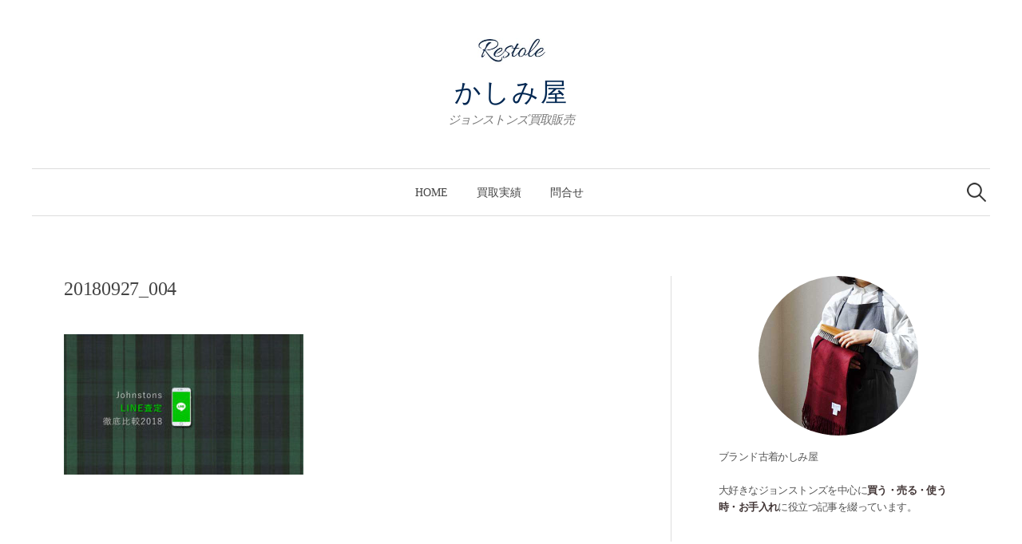

--- FILE ---
content_type: text/html; charset=UTF-8
request_url: https://blog.restole.com/johnstons/2270/20180927_004
body_size: 20794
content:
<!DOCTYPE html>
<html lang="ja"
	prefix="og: https://ogp.me/ns#" >
<head>
<meta charset="UTF-8">
<meta name="viewport" content="width=device-width, initial-scale=1">
<link rel="pingback" href="https://blog.restole.com/xmlrpc.php">
<title>20180927_004 | かしみ屋</title>

		<!-- All in One SEO 4.1.0.3 -->
		<meta property="og:site_name" content="かしみ屋 | ジョンストンズ買取販売" />
		<meta property="og:type" content="article" />
		<meta property="og:title" content="20180927_004 | かしみ屋" />
		<meta property="article:published_time" content="2018-09-30T23:56:25Z" />
		<meta property="article:modified_time" content="2018-09-30T23:56:41Z" />
		<meta name="twitter:card" content="summary" />
		<meta name="twitter:domain" content="blog.restole.com" />
		<meta name="twitter:title" content="20180927_004 | かしみ屋" />
		<meta name="google" content="nositelinkssearchbox" />
		<script type="application/ld+json" class="aioseo-schema">
			{"@context":"https:\/\/schema.org","@graph":[{"@type":"WebSite","@id":"https:\/\/blog.restole.com\/#website","url":"https:\/\/blog.restole.com\/","name":"\u304b\u3057\u307f\u5c4b","description":"\u30b8\u30e7\u30f3\u30b9\u30c8\u30f3\u30ba\u8cb7\u53d6\u8ca9\u58f2","publisher":{"@id":"https:\/\/blog.restole.com\/#organization"}},{"@type":"Organization","@id":"https:\/\/blog.restole.com\/#organization","name":"\u304b\u3057\u307f\u5c4b","url":"https:\/\/blog.restole.com\/"},{"@type":"BreadcrumbList","@id":"https:\/\/blog.restole.com\/johnstons\/2270\/20180927_004#breadcrumblist","itemListElement":[{"@type":"ListItem","@id":"https:\/\/blog.restole.com\/#listItem","position":"1","item":{"@id":"https:\/\/blog.restole.com\/#item","name":"\u30db\u30fc\u30e0","description":"\u30b8\u30e7\u30f3\u30b9\u30c8\u30f3\u30ba\u8cb7\u53d6\u8ca9\u58f2","url":"https:\/\/blog.restole.com\/"},"nextItem":"https:\/\/blog.restole.com\/johnstons\/2270\/20180927_004#listItem"},{"@type":"ListItem","@id":"https:\/\/blog.restole.com\/johnstons\/2270\/20180927_004#listItem","position":"2","item":{"@id":"https:\/\/blog.restole.com\/johnstons\/2270\/20180927_004#item","name":"20180927_004","url":"https:\/\/blog.restole.com\/johnstons\/2270\/20180927_004"},"previousItem":"https:\/\/blog.restole.com\/#listItem"}]},{"@type":"Person","@id":"https:\/\/blog.restole.com\/johnstons\/author\/restole#author","url":"https:\/\/blog.restole.com\/johnstons\/author\/restole","name":"\u304b\u3057\u307f\u5c4b"},{"@type":"ItemPage","@id":"https:\/\/blog.restole.com\/johnstons\/2270\/20180927_004#itempage","url":"https:\/\/blog.restole.com\/johnstons\/2270\/20180927_004","name":"20180927_004 | \u304b\u3057\u307f\u5c4b","inLanguage":"ja","isPartOf":{"@id":"https:\/\/blog.restole.com\/#website"},"breadcrumb":{"@id":"https:\/\/blog.restole.com\/johnstons\/2270\/20180927_004#breadcrumblist"},"author":"https:\/\/blog.restole.com\/johnstons\/2270\/20180927_004#author","creator":"https:\/\/blog.restole.com\/johnstons\/2270\/20180927_004#author","datePublished":"2018-09-30T23:56:25+09:00","dateModified":"2018-09-30T23:56:41+09:00"}]}
		</script>
		<script type="text/javascript" >
			window.ga=window.ga||function(){(ga.q=ga.q||[]).push(arguments)};ga.l=+new Date;
			ga('create', "UA-118158704-1", 'auto');
			ga('send', 'pageview');
		</script>
		<script async src="https://www.google-analytics.com/analytics.js"></script>
		<!-- All in One SEO -->

<link rel='dns-prefetch' href='//webfonts.xserver.jp' />
<link rel='dns-prefetch' href='//use.fontawesome.com' />
<link rel='dns-prefetch' href='//s.w.org' />
<link rel="alternate" type="application/rss+xml" title="かしみ屋 &raquo; フィード" href="https://blog.restole.com/feed" />
<link rel="alternate" type="application/rss+xml" title="かしみ屋 &raquo; コメントフィード" href="https://blog.restole.com/comments/feed" />
		<script type="text/javascript">
			window._wpemojiSettings = {"baseUrl":"https:\/\/s.w.org\/images\/core\/emoji\/13.0.1\/72x72\/","ext":".png","svgUrl":"https:\/\/s.w.org\/images\/core\/emoji\/13.0.1\/svg\/","svgExt":".svg","source":{"concatemoji":"https:\/\/blog.restole.com\/wp-includes\/js\/wp-emoji-release.min.js?ver=5.7.14"}};
			!function(e,a,t){var n,r,o,i=a.createElement("canvas"),p=i.getContext&&i.getContext("2d");function s(e,t){var a=String.fromCharCode;p.clearRect(0,0,i.width,i.height),p.fillText(a.apply(this,e),0,0);e=i.toDataURL();return p.clearRect(0,0,i.width,i.height),p.fillText(a.apply(this,t),0,0),e===i.toDataURL()}function c(e){var t=a.createElement("script");t.src=e,t.defer=t.type="text/javascript",a.getElementsByTagName("head")[0].appendChild(t)}for(o=Array("flag","emoji"),t.supports={everything:!0,everythingExceptFlag:!0},r=0;r<o.length;r++)t.supports[o[r]]=function(e){if(!p||!p.fillText)return!1;switch(p.textBaseline="top",p.font="600 32px Arial",e){case"flag":return s([127987,65039,8205,9895,65039],[127987,65039,8203,9895,65039])?!1:!s([55356,56826,55356,56819],[55356,56826,8203,55356,56819])&&!s([55356,57332,56128,56423,56128,56418,56128,56421,56128,56430,56128,56423,56128,56447],[55356,57332,8203,56128,56423,8203,56128,56418,8203,56128,56421,8203,56128,56430,8203,56128,56423,8203,56128,56447]);case"emoji":return!s([55357,56424,8205,55356,57212],[55357,56424,8203,55356,57212])}return!1}(o[r]),t.supports.everything=t.supports.everything&&t.supports[o[r]],"flag"!==o[r]&&(t.supports.everythingExceptFlag=t.supports.everythingExceptFlag&&t.supports[o[r]]);t.supports.everythingExceptFlag=t.supports.everythingExceptFlag&&!t.supports.flag,t.DOMReady=!1,t.readyCallback=function(){t.DOMReady=!0},t.supports.everything||(n=function(){t.readyCallback()},a.addEventListener?(a.addEventListener("DOMContentLoaded",n,!1),e.addEventListener("load",n,!1)):(e.attachEvent("onload",n),a.attachEvent("onreadystatechange",function(){"complete"===a.readyState&&t.readyCallback()})),(n=t.source||{}).concatemoji?c(n.concatemoji):n.wpemoji&&n.twemoji&&(c(n.twemoji),c(n.wpemoji)))}(window,document,window._wpemojiSettings);
		</script>
		<style type="text/css">
img.wp-smiley,
img.emoji {
	display: inline !important;
	border: none !important;
	box-shadow: none !important;
	height: 1em !important;
	width: 1em !important;
	margin: 0 .07em !important;
	vertical-align: -0.1em !important;
	background: none !important;
	padding: 0 !important;
}
</style>
	<link rel='stylesheet' id='sb_instagram_styles-css'  href='https://blog.restole.com/wp-content/plugins/instagram-feed/css/sbi-styles.min.css?ver=2.9' type='text/css' media='all' />
<link rel='stylesheet' id='wp-block-library-css'  href='https://blog.restole.com/wp-includes/css/dist/block-library/style.min.css?ver=5.7.14' type='text/css' media='all' />
<link rel='stylesheet' id='contact-form-7-css'  href='https://blog.restole.com/wp-content/plugins/contact-form-7/includes/css/styles.css?ver=5.4' type='text/css' media='all' />
<link rel='stylesheet' id='genericons-css'  href='https://blog.restole.com/wp-content/themes/graphy-pro/genericons/genericons.css?ver=3.4.1' type='text/css' media='all' />
<link rel='stylesheet' id='normalize-css'  href='https://blog.restole.com/wp-content/themes/graphy-pro/css/normalize.css?ver=4.1.1' type='text/css' media='all' />
<link rel='stylesheet' id='parent-theme-style-css'  href='https://blog.restole.com/wp-content/themes/graphy-pro/style.css?ver=5.7.14' type='text/css' media='all' />
<link rel='stylesheet' id='graphy-style-ja-css'  href='https://blog.restole.com/wp-content/themes/graphy-pro/css/ja.css' type='text/css' media='all' />
<link rel='stylesheet' id='bfa-font-awesome-css'  href='https://use.fontawesome.com/releases/v5.15.4/css/all.css?ver=2.0.1' type='text/css' media='all' />
<link rel='stylesheet' id='bfa-font-awesome-v4-shim-css'  href='https://use.fontawesome.com/releases/v5.15.4/css/v4-shims.css?ver=2.0.1' type='text/css' media='all' />
<style id='bfa-font-awesome-v4-shim-inline-css' type='text/css'>

			@font-face {
				font-family: 'FontAwesome';
				src: url('https://use.fontawesome.com/releases/v5.15.4/webfonts/fa-brands-400.eot'),
				url('https://use.fontawesome.com/releases/v5.15.4/webfonts/fa-brands-400.eot?#iefix') format('embedded-opentype'),
				url('https://use.fontawesome.com/releases/v5.15.4/webfonts/fa-brands-400.woff2') format('woff2'),
				url('https://use.fontawesome.com/releases/v5.15.4/webfonts/fa-brands-400.woff') format('woff'),
				url('https://use.fontawesome.com/releases/v5.15.4/webfonts/fa-brands-400.ttf') format('truetype'),
				url('https://use.fontawesome.com/releases/v5.15.4/webfonts/fa-brands-400.svg#fontawesome') format('svg');
			}

			@font-face {
				font-family: 'FontAwesome';
				src: url('https://use.fontawesome.com/releases/v5.15.4/webfonts/fa-solid-900.eot'),
				url('https://use.fontawesome.com/releases/v5.15.4/webfonts/fa-solid-900.eot?#iefix') format('embedded-opentype'),
				url('https://use.fontawesome.com/releases/v5.15.4/webfonts/fa-solid-900.woff2') format('woff2'),
				url('https://use.fontawesome.com/releases/v5.15.4/webfonts/fa-solid-900.woff') format('woff'),
				url('https://use.fontawesome.com/releases/v5.15.4/webfonts/fa-solid-900.ttf') format('truetype'),
				url('https://use.fontawesome.com/releases/v5.15.4/webfonts/fa-solid-900.svg#fontawesome') format('svg');
			}

			@font-face {
				font-family: 'FontAwesome';
				src: url('https://use.fontawesome.com/releases/v5.15.4/webfonts/fa-regular-400.eot'),
				url('https://use.fontawesome.com/releases/v5.15.4/webfonts/fa-regular-400.eot?#iefix') format('embedded-opentype'),
				url('https://use.fontawesome.com/releases/v5.15.4/webfonts/fa-regular-400.woff2') format('woff2'),
				url('https://use.fontawesome.com/releases/v5.15.4/webfonts/fa-regular-400.woff') format('woff'),
				url('https://use.fontawesome.com/releases/v5.15.4/webfonts/fa-regular-400.ttf') format('truetype'),
				url('https://use.fontawesome.com/releases/v5.15.4/webfonts/fa-regular-400.svg#fontawesome') format('svg');
				unicode-range: U+F004-F005,U+F007,U+F017,U+F022,U+F024,U+F02E,U+F03E,U+F044,U+F057-F059,U+F06E,U+F070,U+F075,U+F07B-F07C,U+F080,U+F086,U+F089,U+F094,U+F09D,U+F0A0,U+F0A4-F0A7,U+F0C5,U+F0C7-F0C8,U+F0E0,U+F0EB,U+F0F3,U+F0F8,U+F0FE,U+F111,U+F118-F11A,U+F11C,U+F133,U+F144,U+F146,U+F14A,U+F14D-F14E,U+F150-F152,U+F15B-F15C,U+F164-F165,U+F185-F186,U+F191-F192,U+F1AD,U+F1C1-F1C9,U+F1CD,U+F1D8,U+F1E3,U+F1EA,U+F1F6,U+F1F9,U+F20A,U+F247-F249,U+F24D,U+F254-F25B,U+F25D,U+F267,U+F271-F274,U+F279,U+F28B,U+F28D,U+F2B5-F2B6,U+F2B9,U+F2BB,U+F2BD,U+F2C1-F2C2,U+F2D0,U+F2D2,U+F2DC,U+F2ED,U+F328,U+F358-F35B,U+F3A5,U+F3D1,U+F410,U+F4AD;
			}
		
</style>
<link rel='stylesheet' id='child-theme-style-css'  href='https://blog.restole.com/wp-content/themes/graphy-pro-child/style.css?ver=5.7.14' type='text/css' media='all' />
<script type='text/javascript' src='https://blog.restole.com/wp-includes/js/jquery/jquery.min.js?ver=3.5.1' id='jquery-core-js'></script>
<script type='text/javascript' src='https://blog.restole.com/wp-includes/js/jquery/jquery-migrate.min.js?ver=3.3.2' id='jquery-migrate-js'></script>
<script type='text/javascript' src='//webfonts.xserver.jp/js/xserver.js?ver=1.2.1' id='typesquare_std-js'></script>
<link rel="https://api.w.org/" href="https://blog.restole.com/wp-json/" /><link rel="alternate" type="application/json" href="https://blog.restole.com/wp-json/wp/v2/media/2327" /><link rel="EditURI" type="application/rsd+xml" title="RSD" href="https://blog.restole.com/xmlrpc.php?rsd" />
<link rel="wlwmanifest" type="application/wlwmanifest+xml" href="https://blog.restole.com/wp-includes/wlwmanifest.xml" /> 
<meta name="generator" content="WordPress 5.7.14" />
<link rel='shortlink' href='https://blog.restole.com/?p=2327' />
<link rel="alternate" type="application/json+oembed" href="https://blog.restole.com/wp-json/oembed/1.0/embed?url=https%3A%2F%2Fblog.restole.com%2Fjohnstons%2F2270%2F20180927_004" />
<link rel="alternate" type="text/xml+oembed" href="https://blog.restole.com/wp-json/oembed/1.0/embed?url=https%3A%2F%2Fblog.restole.com%2Fjohnstons%2F2270%2F20180927_004&#038;format=xml" />
	<style type="text/css">
		/* Fonts */
				html {
			font-size: 60%;
		}
				body {
									font-size: 15px;
					}
		@media screen and (max-width: 782px) {
						html {
				font-size: 54%;
			}
									body {
				font-size: 14.1px;
			}
					}
		
		/* Colors */
				.entry-content a, .entry-summary a, .page-content a, .author-profile-description a, .comment-content a, .main-navigation .current_page_item > a, .main-navigation .current-menu-item > a {
			color: #a55c5c;
		}
						.main-navigation a:hover, .entry-content a:hover, .entry-summary a:hover, .page-content a:hover, .author-profile-description a:hover, .comment-content a:hover {
			color: #b77778;
		}
		
				/* Title */
			.site-title {
																font-size: 33px;
												letter-spacing: 2px;
																			}
						.site-title a, .site-title a:hover {
				color: #002752;
			}
									@media screen and (max-width: 782px) {
				.site-title {
					font-size: 29.7px;
				}
			}
					
				/* Logo */
			.site-logo {
											}
									/* Category Colors */
																																																						</style>
		<style type="text/css" id="graphy-custom-css">
		a { text-decoration: none; }
/*=================================================================================
カエレバ・ヨメレバ・トマレバ
=================================================================================*/
.cstmreba {
width:98%;
height:auto;
margin:36px auto;
font-family: Georgia,游明朝,"Yu Mincho",YuMincho,"Hiragino Mincho ProN",HGS明朝E,メイリオ,Meiryo,serif;
line-height: 1.5;
word-wrap: break-word;
box-sizing: border-box;
display: block;
}
.cstmreba a {
transition: 0.8s ;
color:#002752; /* テキストリンクカラー */
}
.cstmreba a:hover {
color:#002752; /* テキストリンクカラー(マウスオーバー時) */
}
.cstmreba .booklink-box,
.cstmreba .kaerebalink-box,
.cstmreba .tomarebalink-box {
width: 100%;
background-color: #ffffff; /* 全体の背景カラー */
overflow: hidden;
border-radius: 0px;
box-sizing: border-box;
padding: 12px 8px;
border:1px #ccc solid;
}
/* サムネイル画像ボックス */
.cstmreba .booklink-image,
.cstmreba .kaerebalink-image,
.cstmreba .tomarebalink-image {
width:150px;
float:left;
margin:0 14px 0 0;
text-align: center;
background: #fff;
}
.cstmreba .booklink-image a,
.cstmreba .kaerebalink-image a,
.cstmreba .tomarebalink-image a {
width:100%;
display:block;
}
.cstmreba .booklink-image a img,
.cstmreba .kaerebalink-image a img,
.cstmreba .tomarebalink-image a img {
margin:0 ;
padding: 0;
text-align:center;
background: #fff;
}
.cstmreba .booklink-info,.cstmreba .kaerebalink-info,.cstmreba .tomarebalink-info {
overflow:hidden;
line-height:170%;
color: #333;
}
/* infoボックス内リンク下線非表示 */
.cstmreba .booklink-info a,
.cstmreba .kaerebalink-info a,
.cstmreba .tomarebalink-info a {
text-decoration: none;
}
/* 作品・商品・ホテル名 リンク */
.cstmreba .booklink-name>a,
.cstmreba .kaerebalink-name>a,
.cstmreba .tomarebalink-name>a {
font-size:16px;
}
/* タイトル下にPタグ自動挿入された際の余白を小さく */
.cstmreba .kaerebalink-name p,
.cstmreba .booklink-name p,
.cstmreba .tomarebalink-name p {
margin: 0;
}
/* powered by */
.cstmreba .booklink-powered-date,
.cstmreba .kaerebalink-powered-date,
.cstmreba .tomarebalink-powered-date {
font-size:10px;
line-height:150%;
color:#FFF;
}
.cstmreba .booklink-powered-date a,
.cstmreba .kaerebalink-powered-date a,
.cstmreba .tomarebalink-powered-date a {
color:#FFF;
border-bottom: none ;
}
.cstmreba .booklink-powered-date a:hover,
.cstmreba .kaerebalink-powered-date a:hover,
.cstmreba .tomarebalink-powered-date a:hover {
color:#333;
border-bottom: 1px solid #333 ;
}
/* 著者・住所 */
.cstmreba .booklink-detail,.cstmreba .kaerebalink-detail,.cstmreba .tomarebalink-address {
font-size:12px;
}
.cstmreba .kaerebalink-link1 div img,.cstmreba .booklink-link2 div img,.cstmreba .tomarebalink-link1 div img {
display:none !important;
}
.cstmreba .kaerebalink-link1, .cstmreba .booklink-link2,.cstmreba .tomarebalink-link1 {
display: inline-block;
width: 100%;
margin-top: 5px;
}
.cstmreba .booklink-link2>div,
.cstmreba .kaerebalink-link1>div,
.cstmreba .tomarebalink-link1>div {
float:left;
width:24%;
min-width:128px;
margin:0.5%;
}
/***** ボタンデザインここから ******/
.cstmreba .booklink-link2 a,
.cstmreba .kaerebalink-link1 a,
.cstmreba .tomarebalink-link1 a {
width: 100%;
display: inline-block;
text-align: center;
box-sizing: border-box;
margin: 1px 0;
padding:3% 0.5%;
border-radius: 0px;
font-size: 12px;
font-weight: bold;
line-height: 180%;
color: #fff;
}
/* トマレバ */
.cstmreba .tomarebalink-link1 .shoplinkrakuten a {background: #76ae25; border: 2px solid #76ae25; }/* 楽天トラベル */
.cstmreba .tomarebalink-link1 .shoplinkjalan a { background: #ff7a15; border: 2px solid #ff7a15;}/* じゃらん */
.cstmreba .tomarebalink-link1 .shoplinkjtb a { background: #c81528; border: 2px solid #c81528;}/* JTB */
.cstmreba .tomarebalink-link1 .shoplinkknt a { background: #0b499d; border: 2px solid #0b499d;}/* KNT */
.cstmreba .tomarebalink-link1 .shoplinkikyu a { background: #bf9500; border: 2px solid #bf9500;}/* 一休 */
.cstmreba .tomarebalink-link1 .shoplinkrurubu a { background: #000066; border: 2px solid #000066;}/* るるぶ */
.cstmreba .tomarebalink-link1 .shoplinkyahoo a { background: #ff0033; border: 2px solid #ff0033;}/* Yahoo!トラベル */
.cstmreba .tomarebalink-link1 .shoplinkhis a { background: #004bb0; border: 2px solid #004bb0;}/*** HIS ***/
/* カエレバ */
.cstmreba .kaerebalink-link1 .shoplinkyahoo a {background:#ff0033; border:2px solid #ff0033; letter-spacing:normal;} /* Yahoo!ショッピング */
.cstmreba .kaerebalink-link1 .shoplinkbellemaison a { background:#84be24 ; border: 2px solid #84be24;}	/* ベルメゾン */
.cstmreba .kaerebalink-link1 .shoplinkcecile a { background:#8d124b; border: 2px solid #8d124b;} /* セシール */
.cstmreba .kaerebalink-link1 .shoplinkkakakucom a {background:#314995; border: 2px solid #314995;} /* 価格コム */
/* ヨメレバ */
.cstmreba .booklink-link2 .shoplinkkindle a { background:#007dcd; border: 2px solid #007dcd;} /* Kindle */
.cstmreba .booklink-link2 .shoplinkrakukobo a { background:#bf0000; border: 2px solid #bf0000;} /* 楽天kobo */
.cstmreba .booklink-link2  .shoplinkbk1 a { background:#0085cd; border: 2px solid #0085cd;} /* honto */
.cstmreba .booklink-link2 .shoplinkehon a { background:#2a2c6d; border: 2px solid #2a2c6d;} /* ehon */
.cstmreba .booklink-link2 .shoplinkkino a { background:#003e92; border: 2px solid #003e92;} /* 紀伊國屋書店 */
.cstmreba .booklink-link2 .shoplinktoshokan a { background:#333333; border: 2px solid #333333;} /* 図書館 */
/* カエレバ・ヨメレバ共通 */
.cstmreba .kaerebalink-link1 .shoplinkamazon a,
.cstmreba .booklink-link2 .shoplinkamazon a {
background:#FF9901;
border: 2px solid #ff9901;
} /* Amazon */
.cstmreba .kaerebalink-link1 .shoplinkrakuten a,
.cstmreba .booklink-link2 .shoplinkrakuten a {
background: #bf0000;
border: 2px solid #bf0000;
} /* 楽天 */
.cstmreba .kaerebalink-link1 .shoplinkseven a,
.cstmreba .booklink-link2 .shoplinkseven a {
background:#225496;
border: 2px solid #225496;
} /* 7net */
/****** ボタンカラー ここまで *****/
/***** ボタンデザイン　マウスオーバー時ここから *****/
.cstmreba .booklink-link2 a:hover,
.cstmreba .kaerebalink-link1 a:hover,
.cstmreba .tomarebalink-link1 a:hover {
background: #fff;
}/* 記事 */
.cstmreba .kaerebalink-link1 .shoplinkkiji a,
.cstmreba .booklink-link2 .shoplinkkiji a {
background:#002752;
border: 2px solid #002752;
/* トマレバ */
.cstmreba .tomarebalink-link1 .shoplinkrakuten a:hover { color: #76ae25; }/* 楽天トラベル */
.cstmreba .tomarebalink-link1 .shoplinkjalan a:hover { color: #ff7a15; }/* じゃらん */
.cstmreba .tomarebalink-link1 .shoplinkjtb a:hover { color: #c81528; }/* JTB */
.cstmreba .tomarebalink-link1 .shoplinkknt a:hover { color: #0b499d; }/* KNT */
.cstmreba .tomarebalink-link1 .shoplinkikyu a:hover { color: #bf9500; }/* 一休 */
.cstmreba .tomarebalink-link1 .shoplinkrurubu a:hover { color: #000066; }/* るるぶ */
.cstmreba .tomarebalink-link1 .shoplinkyahoo a:hover { color: #ff0033; }/* Yahoo!トラベル */
.cstmreba .tomarebalink-link1 .shoplinkhis a:hover { color: #004bb0; }/*** HIS ***/
/* カエレバ */
.cstmreba .kaerebalink-link1 .shoplinkyahoo a:hover {color:#ff0033;} /* Yahoo!ショッピング */
.cstmreba .kaerebalink-link1 .shoplinkbellemaison a:hover { color:#84be24 ; }	/* ベルメゾン */
.cstmreba .kaerebalink-link1 .shoplinkcecile a:hover { color:#8d124b; } /* セシール */
.cstmreba .kaerebalink-link1 .shoplinkkakakucom a:hover {color:#314995;} /* 価格コム */
.cstmreba .kaerebalink-link1 .shoplinkkiji a:hover {color:#002752;} /* 記事 */
/* ヨメレバ */
.cstmreba .booklink-link2 .shoplinkkindle a:hover { color:#007dcd;} /* Kindle */
.cstmreba .booklink-link2 .shoplinkrakukobo a:hover { color:#bf0000; } /* 楽天kobo */
.cstmreba .booklink-link2 .shoplinkbk1 a:hover { color:#0085cd; } /* honto */
.cstmreba .booklink-link2 .shoplinkehon a:hover { color:#2a2c6d; } /* ehon */
.cstmreba .booklink-link2 .shoplinkkino a:hover { color:#003e92; } /* 紀伊國屋書店 */
.cstmreba .booklink-link2 .shoplinktoshokan a:hover { color:#333333; } /* 図書館 */
/* カエレバ・ヨメレバ共通 */
.cstmreba .kaerebalink-link1 .shoplinkamazon a:hover,
.cstmreba .booklink-link2 .shoplinkamazon a:hover {
color:#FF9901; } /* Amazon */
.cstmreba .kaerebalink-link1 .shoplinkrakuten a:hover,
.cstmreba .booklink-link2 .shoplinkrakuten a:hover {
color: #bf0000; } /* 楽天 */
.cstmreba .kaerebalink-link1 .shoplinkseven a:hover,
.cstmreba .booklink-link2 .shoplinkseven a:hover {
color:#225496;} /* 7net */
/***** ボタンデザイン　マウスオーバー時ここまで *****/
.cstmreba .booklink-footer {
clear:both;
}
/*****  解像度768px以下のスタイル *****/
@media screen and (max-width:768px){
.cstmreba .booklink-image,
.cstmreba .kaerebalink-image,
.cstmreba .tomarebalink-image {
width:100%;
float:none;
}
.cstmreba .booklink-link2>div,
.cstmreba .kaerebalink-link1>div,
.cstmreba .tomarebalink-link1>div {
width: 32.33%;
margin: 0.5%;
}
.cstmreba .booklink-info,
.cstmreba .kaerebalink-info,
.cstmreba .tomarebalink-info {
text-align:left;
padding-bottom: 1px;
}
}
/*****  解像度480px以下のスタイル *****/
@media screen and (max-width:480px){
.cstmreba .booklink-link2>div,
.cstmreba .kaerebalink-link1>div,
.cstmreba .tomarebalink-link1>div {
width: 49%;
margin: 0.5%;
}
}	</style>
	<link rel="icon" href="https://blog.restole.com/wp-content/uploads/2018/05/favicon-150x150.png" sizes="32x32" />
<link rel="icon" href="https://blog.restole.com/wp-content/uploads/2018/05/favicon.png" sizes="192x192" />
<link rel="apple-touch-icon" href="https://blog.restole.com/wp-content/uploads/2018/05/favicon.png" />
<meta name="msapplication-TileImage" content="https://blog.restole.com/wp-content/uploads/2018/05/favicon.png" />
		<style type="text/css" id="wp-custom-css">
			h1 {
color: #444;
}
body {
color: #444;
	letter-spacing:-0.04em;
}
strong{
color: #423636;	
}

h2,h3,h4,h5{
		color:#000000;
}
h1 .entry-title{
	font-size:20px;
}
.blue_line_narrow {background:rgba(0, 0, 0, 0) linear-gradient(transparent 80%, #add6ff 0%) repeat scroll 0 0;}

h2{
	font-size:28px;
	border-bottom:double #999 3px;
	border-top:double #999 3px;
	background-color:#fff;
	margin-top:120px;
	padding:8px;
	font-weight:normal;
}

h3{
	font-size:26px;
	margin-top:60px;
	padding:8px 0px 0px 4px;
	border-bottom:solid #CCC 5px;
	font-weight:normal;
}

h4{
	padding:8px 0px 0px 4px;
	font-size:22px;
	margin-top:50px;
	border-bottom:solid #CCC 1px;
	font-weight:normal;
}

blockquote {
    position: relative;
    padding: 10px 15px 10px 50px;
    box-sizing: border-box;
    font-style: italic;
    border: solid 1px #999999;
    color: #464646;
}

blockquote {
    position: relative;
    padding: 10px 15px 10px 50px;
    box-sizing: border-box;
    border: solid 1px #CCC;
    color: #464646;
}

blockquote:before{
    display: inline-block;
    position: absolute;
    top: 20px;
    left: 15px;
    vertical-align: middle;
    content: "\f10d";
    font-family: FontAwesome;
    color: #405E80;
    font-size: 14px;
    line-height: 1;
}

blockquote p {
    padding: 0;
	margin: 20px 0;
    line-height: 1.7;
}

blockquote cite {
    display: block;
    text-align: right;
    color: #666666;
    font-size: 0.9em;
}


.p-color td{
	 border:#FFF 3px solid;
	 height:50px;
}

.p-color{
	width:100%;
	margin:auto;
}
.maki-box{
	border:1px solid #CCC;
	padding:1em;
	margin-bottom:1em;
	border-radius:5px;
}
table, th, td {
  border-collapse: collapse;
  border: 1px solid #ccc;
  line-height: 1.5;
}

table.type06 th {
  width: 150px;
  padding: 10px;
  font-weight: bold;
  vertical-align: top;
}
table.type06 td {
  width: 350px;
  padding: 10px;
  vertical-align: top;
 }

tr:nth-child(even) {
  background: #f2f2f2;
 }


.close_btn {
  display: inline-block; 
  color: orangered;
  background: #FFFFFF;
	border:solid 1px;
	padding:20px 30px;
  text-decoration: none;
	text-align:center;
	border-radius:45px;
}
.close_btn2 {
  display: inline-block; 
  color: green;
  background: #FFFFFF;
	border:solid 1px;
	padding:20px 30px;
  text-decoration: none;
	text-align:center;
	border-radius:45px;
}
/* タイトル付　枠　1　*/
.kakomi-box11 {
 position: relative;
 margin: 2em auto;
 padding: 1.2em;
 color: #555555; /* 文章色 */
 background-color: #fff; /* 背景色 */
 border: 1px solid #990e2a; /* 枠線の太さ・色 */
 width: 90%;
}
.title-box11 {
 position: absolute;
 padding: 0 .5em;
 left: 20px;
 top: -15px;
 font-weight: bold;
 background-color: #fff; /* タイトル背景色 */
 color: #990e2a; /* タイトル文字色 */
}

.kakomi-box12 {
 position: relative;
 margin: 2em auto;
 padding: 1.2em;
 color: #555555; /* 文章色 */
 background-color: #fff; /* 背景色 */
 border: 1px solid #2f4f4f; /* 枠線の太さ・色 */
 width: 90%;
}
.title-box12 {
 position: absolute;
 padding: 0 .5em;
 left: 20px;
 top: -15px;
 font-weight: bold;
 background-color: #fff; /* タイトル背景色 */
 color: #2f4f4f; /* タイトル文字色 */
}


		</style>
		</head>

<body class="attachment attachment-template-default single single-attachment postid-2327 attachmentid-2327 attachment-jpeg has-sidebar footer-0">
<div id="page" class="hfeed site">
	<a class="skip-link screen-reader-text" href="#content">コンテンツへスキップ</a>

	<header id="masthead" class="site-header">

		<div class="site-branding">
				<div class="site-logo"><a href="https://blog.restole.com/" rel="home"><img alt="" src="https://blog.restole.com/wp-content/uploads/2018/04/rogo.jpg" width="85" /></a></div>
				<div class="site-title"><a href="https://blog.restole.com/" rel="home">かしみ屋</a></div>
						<div class="site-description">ジョンストンズ買取販売</div>
						</div><!-- .site-branding -->

				<nav id="site-navigation" class="main-navigation">
			<button class="menu-toggle"><span class="menu-text">メニュー</span></button>
			<div class="menu-header-container"><ul id="menu-header" class="menu"><li id="menu-item-85" class="menu-item menu-item-type-custom menu-item-object-custom menu-item-home menu-item-85"><a href="https://blog.restole.com/">Home</a></li>
<li id="menu-item-6413" class="menu-item menu-item-type-taxonomy menu-item-object-category menu-item-6413"><a href="https://blog.restole.com/johnstons/category/buy">買取実績</a></li>
<li id="menu-item-1317" class="menu-item menu-item-type-post_type menu-item-object-page menu-item-1317"><a href="https://blog.restole.com/contact">問合せ</a></li>
</ul></div>						<form role="search" method="get" class="search-form" action="https://blog.restole.com/">
				<label>
					<span class="screen-reader-text">検索:</span>
					<input type="search" class="search-field" placeholder="検索&hellip;" value="" name="s" />
				</label>
				<input type="submit" class="search-submit" value="検索" />
			</form>					</nav><!-- #site-navigation -->
		

		
		
	</header><!-- #masthead -->

	<div id="content" class="site-content">

	<div id="primary" class="content-area">
		<main id="main" class="site-main">

		
			
<div class="post-full post-full-summary">
	<article id="post-2327" class="post-2327 attachment type-attachment status-inherit hentry">
		<header class="entry-header">
						<h1 class="entry-title">20180927_004</h1>
								</header><!-- .entry-header -->

		<div class="entry-content">
			<p class="attachment"><a href='https://blog.restole.com/wp-content/uploads/2018/09/20180927_004.jpg'><img width="300" height="176" src="https://blog.restole.com/wp-content/uploads/2018/09/20180927_004-300x176.jpg" class="attachment-medium size-medium" alt="ジョンストンズ LINE査定 比較" loading="lazy" srcset="https://blog.restole.com/wp-content/uploads/2018/09/20180927_004-300x176.jpg 300w, https://blog.restole.com/wp-content/uploads/2018/09/20180927_004.jpg 653w" sizes="(max-width: 300px) 100vw, 300px" /></a></p>
					</div><!-- .entry-content -->

		
		
	</article><!-- #post-## -->
</div><!-- .post-full -->



			
		
		</main><!-- #main -->
	</div><!-- #primary -->


<div id="secondary" class="sidebar-area" role="complementary">
		<div class="normal-sidebar widget-area">
		<aside id="graphy_profile-4" class="widget widget_graphy_profile">		<div class="profilewidget">
							<div class="profilewidget-profile"><img src="https://blog.restole.com/wp-content/uploads/2019/01/instructor.jpg" alt="" /></div>
						<div class="profilewidget-meta">
				<div class="profilewidget-name"><strong></strong></div>
							</div>
			<div class="profilewidget-text"><p>ブランド古着かしみ屋</p>
<p>大好きなジョンストンズを中心に<strong>買う・売る・使う時・お手入れ</strong>に役立つ記事を綴っています。</p></div>
		</div>
		</aside><aside id="custom_html-4" class="widget_text widget widget_custom_html"><h2 class="widget-title">当社について</h2><div class="textwidget custom-html-widget"><p>ジョンストンズを中心としたブランドカシミヤ製品のユーズドセレクトショップです。</p>
<a href="https://www.restole.com"><img src="https://blog.restole.com/wp-content/uploads/2019/08/restole_btn007.jpg" alt="かしみ屋HP" width="310" class="aligncenter" /></a></div></aside><aside id="custom_html-5" class="widget_text widget widget_custom_html"><h2 class="widget-title">買取をご検討の方へ</h2><div class="textwidget custom-html-widget"><p>まずは、<strong>「無料LINE査定」</strong>をお試しください。
査定を受けてから、申し込むかどうかのご判断をお願いします。</p>
<a href="https://www.restole.com/order/line.html"><img src="https://blog.restole.com/wp-content/uploads/2019/11/line-004.jpg" alt="かしみ屋LINE査定" width="310" class="aligncenter" /></a></div></aside><aside id="custom_html-6" class="widget_text widget widget_custom_html"><h2 class="widget-title">運営：かしみ屋Restole</h2><div class="textwidget custom-html-widget"><a href="https://www.restole.com"><img src="https://blog.restole.com/wp-content/uploads/2019/09/restole_bn004.jpg" alt="かしみ屋宅配買取" width="310" class="aligncenter" /></a>
</div></aside><aside id="search-2" class="widget widget_search"><form role="search" method="get" class="search-form" action="https://blog.restole.com/">
				<label>
					<span class="screen-reader-text">検索:</span>
					<input type="search" class="search-field" placeholder="検索&hellip;" value="" name="s" />
				</label>
				<input type="submit" class="search-submit" value="検索" />
			</form></aside><aside id="categories-2" class="widget widget_categories"><h2 class="widget-title">Category</h2>
			<ul>
					<li class="cat-item cat-item-145"><a href="https://blog.restole.com/johnstons/category/brand">■ BRAND</a> (52)
<ul class='children'>
	<li class="cat-item cat-item-158"><a href="https://blog.restole.com/johnstons/category/brand/asouce_meler">ASAUCE MELER</a> (1)
</li>
	<li class="cat-item cat-item-156"><a href="https://blog.restole.com/johnstons/category/brand/balmuir">BALMUIR</a> (2)
</li>
	<li class="cat-item cat-item-151"><a href="https://blog.restole.com/johnstons/category/brand/edward-brown">EDWARD BROWN</a> (1)
</li>
	<li class="cat-item cat-item-155"><a href="https://blog.restole.com/johnstons/category/brand/john-smedley">John Smedley</a> (1)
</li>
	<li class="cat-item cat-item-154"><a href="https://blog.restole.com/johnstons/category/brand/johnstons">Johnstons</a> (39)
</li>
	<li class="cat-item cat-item-157"><a href="https://blog.restole.com/johnstons/category/brand/joshuaellis">Joshua Ellis</a> (5)
</li>
	<li class="cat-item cat-item-144"><a href="https://blog.restole.com/johnstons/category/brand/maison-carree">maison carree</a> (1)
</li>
	<li class="cat-item cat-item-159"><a href="https://blog.restole.com/johnstons/category/brand/others-brand">Others</a> (1)
</li>
</ul>
</li>
	<li class="cat-item cat-item-153"><a href="https://blog.restole.com/johnstons/category/shop">■ お店のこと</a> (9)
</li>
	<li class="cat-item cat-item-146"><a href="https://blog.restole.com/johnstons/category/others">■ その他</a> (10)
</li>
	<li class="cat-item cat-item-150"><a href="https://blog.restole.com/johnstons/category/care">■ カシミヤの手入れ</a> (21)
</li>
	<li class="cat-item cat-item-147"><a href="https://blog.restole.com/johnstons/category/buy">■ 買取実績</a> (49)
</li>
	<li class="cat-item cat-item-91"><a href="https://blog.restole.com/johnstons/category/%e5%bd%93%e3%83%96%e3%83%ad%e3%82%b0%e3%81%ae%e3%81%94%e5%88%a9%e7%94%a8%e3%81%ab%e3%81%a4%e3%81%84%e3%81%a6">当ブログのご利用について</a> (1)
</li>
	<li class="cat-item cat-item-1"><a href="https://blog.restole.com/johnstons/category/%e6%9c%aa%e5%88%86%e9%a1%9e">未分類</a> (49)
</li>
			</ul>

			</aside>		<aside id="graphy_recent_posts-3" class="widget widget_graphy_recent_posts">		<h2 class="widget-title">最近の投稿</h2>		<ul>
					<li>
				<a href="https://blog.restole.com/johnstons/6508">
									<img width="80" height="60" src="https://blog.restole.com/wp-content/uploads/2021/05/DSC00578-80x60.jpg" class="attachment-graphy-post-thumbnail-small size-graphy-post-thumbnail-small wp-post-image" alt="" loading="lazy" />									<div class="recent-posts-text">
						ジョンストンズ マックウィーンJohnston McQueenの魅力											</div>
				</a>
			</li>
					<li>
				<a href="https://blog.restole.com/johnstons/6493">
									<img width="80" height="60" src="https://blog.restole.com/wp-content/uploads/2021/04/DSC00134-80x60.jpg" class="attachment-graphy-post-thumbnail-small size-graphy-post-thumbnail-small wp-post-image" alt="" loading="lazy" />									<div class="recent-posts-text">
						ナチュラルな印象がかわいい・NATURAL BASIC のニットマフラー											</div>
				</a>
			</li>
					<li>
				<a href="https://blog.restole.com/johnstons/6480">
									<img width="80" height="60" src="https://blog.restole.com/wp-content/uploads/2021/04/DSC00039-1-80x60.jpg" class="attachment-graphy-post-thumbnail-small size-graphy-post-thumbnail-small wp-post-image" alt="" loading="lazy" />									<div class="recent-posts-text">
						Joshua Ellis(ジョシュアエリス)カシミヤ大判ストールの色の比較											</div>
				</a>
			</li>
					<li>
				<a href="https://blog.restole.com/johnstons/6475">
									<img width="80" height="60" src="https://blog.restole.com/wp-content/uploads/2021/04/DSC00020-80x60.jpg" class="attachment-graphy-post-thumbnail-small size-graphy-post-thumbnail-small wp-post-image" alt="" loading="lazy" />									<div class="recent-posts-text">
						カシミヤストールでワンランク上のリンクコーデ・中判サイズと大判サイズ											</div>
				</a>
			</li>
					<li>
				<a href="https://blog.restole.com/johnstons/6465">
									<img width="80" height="60" src="https://blog.restole.com/wp-content/uploads/2021/04/DSC09101-80x60.jpg" class="attachment-graphy-post-thumbnail-small size-graphy-post-thumbnail-small wp-post-image" alt="" loading="lazy" />									<div class="recent-posts-text">
						ASAUCE MELER/アソースメレのファーニットストールの魅力・買取販売のお知らせ											</div>
				</a>
			</li>
				</ul>
		</aside>		<aside id="custom_html-3" class="widget_text widget widget_custom_html"><div class="textwidget custom-html-widget">
<div id="sb_instagram" class="sbi sbi_col_3  sbi_width_resp sbi_disable_mobile" style="padding-bottom: 8px;width: 100%;" data-feedid="sbi_17841407490649890#20" data-res="auto" data-cols="3" data-num="20" data-shortcode-atts="{}"  data-postid="2327">
	<div class="sb_instagram_header  sbi_no_avatar" style="padding: 4px; margin-bottom: 10px;padding-bottom: 0;">
    <a href="https://www.instagram.com//" target="_blank" rel="noopener nofollow" title="@" class="sbi_header_link">
        <div class="sbi_header_text sbi_no_bio">
            <h3 ></h3>
	                </div>
                <div class="sbi_header_img">
            <div class="sbi_header_hashtag_icon"><svg class="sbi_new_logo fa-instagram fa-w-14" aria-hidden="true" data-fa-processed="" aria-label="Instagram" data-prefix="fab" data-icon="instagram" role="img" viewBox="0 0 448 512">
	                <path fill="currentColor" d="M224.1 141c-63.6 0-114.9 51.3-114.9 114.9s51.3 114.9 114.9 114.9S339 319.5 339 255.9 287.7 141 224.1 141zm0 189.6c-41.1 0-74.7-33.5-74.7-74.7s33.5-74.7 74.7-74.7 74.7 33.5 74.7 74.7-33.6 74.7-74.7 74.7zm146.4-194.3c0 14.9-12 26.8-26.8 26.8-14.9 0-26.8-12-26.8-26.8s12-26.8 26.8-26.8 26.8 12 26.8 26.8zm76.1 27.2c-1.7-35.9-9.9-67.7-36.2-93.9-26.2-26.2-58-34.4-93.9-36.2-37-2.1-147.9-2.1-184.9 0-35.8 1.7-67.6 9.9-93.9 36.1s-34.4 58-36.2 93.9c-2.1 37-2.1 147.9 0 184.9 1.7 35.9 9.9 67.7 36.2 93.9s58 34.4 93.9 36.2c37 2.1 147.9 2.1 184.9 0 35.9-1.7 67.7-9.9 93.9-36.2 26.2-26.2 34.4-58 36.2-93.9 2.1-37 2.1-147.8 0-184.8zM398.8 388c-7.8 19.6-22.9 34.7-42.6 42.6-29.5 11.7-99.5 9-132.1 9s-102.7 2.6-132.1-9c-19.6-7.8-34.7-22.9-42.6-42.6-11.7-29.5-9-99.5-9-132.1s-2.6-102.7 9-132.1c7.8-19.6 22.9-34.7 42.6-42.6 29.5-11.7 99.5-9 132.1-9s102.7-2.6 132.1 9c19.6 7.8 34.7 22.9 42.6 42.6 11.7 29.5 9 99.5 9 132.1s2.7 102.7-9 132.1z"></path>
	            </svg></div>
        </div>
        
    </a>
</div>
    <div id="sbi_images" style="padding: 4px;">
		<div class="sbi_item sbi_type_image sbi_new sbi_transition" id="sbi_18215504728210391" data-date="1682828143">
    <div class="sbi_photo_wrap">
        <a class="sbi_photo" href="https://www.instagram.com/p/CrpYMkchFED/" target="_blank" rel="noopener nofollow" data-full-res="https://scontent-nrt1-2.cdninstagram.com/v/t51.29350-15/344387249_664325532190859_7106074391385791009_n.jpg?_nc_cat=105&#038;ccb=1-7&#038;_nc_sid=8ae9d6&#038;_nc_ohc=qcz4-g8PbVQAX-ATcfy&#038;_nc_oc=AQl8fOezoP8VxLuctf8RvWyOzFrRRAR53jl--sDURbl53AJp--iL__NTPPTYVlHqURY&#038;_nc_ht=scontent-nrt1-2.cdninstagram.com&#038;edm=ANo9K5cEAAAA&#038;oh=00_AfAKmzxpfNkm7YNYSlgPUMaBRSyg5cI1mzIYOIuAKDO9xA&#038;oe=64745D31" data-img-src-set="{&quot;d&quot;:&quot;https:\/\/scontent-nrt1-2.cdninstagram.com\/v\/t51.29350-15\/344387249_664325532190859_7106074391385791009_n.jpg?_nc_cat=105&amp;ccb=1-7&amp;_nc_sid=8ae9d6&amp;_nc_ohc=qcz4-g8PbVQAX-ATcfy&amp;_nc_oc=AQl8fOezoP8VxLuctf8RvWyOzFrRRAR53jl--sDURbl53AJp--iL__NTPPTYVlHqURY&amp;_nc_ht=scontent-nrt1-2.cdninstagram.com&amp;edm=ANo9K5cEAAAA&amp;oh=00_AfAKmzxpfNkm7YNYSlgPUMaBRSyg5cI1mzIYOIuAKDO9xA&amp;oe=64745D31&quot;,&quot;150&quot;:&quot;https:\/\/scontent-nrt1-2.cdninstagram.com\/v\/t51.29350-15\/344387249_664325532190859_7106074391385791009_n.jpg?_nc_cat=105&amp;ccb=1-7&amp;_nc_sid=8ae9d6&amp;_nc_ohc=qcz4-g8PbVQAX-ATcfy&amp;_nc_oc=AQl8fOezoP8VxLuctf8RvWyOzFrRRAR53jl--sDURbl53AJp--iL__NTPPTYVlHqURY&amp;_nc_ht=scontent-nrt1-2.cdninstagram.com&amp;edm=ANo9K5cEAAAA&amp;oh=00_AfAKmzxpfNkm7YNYSlgPUMaBRSyg5cI1mzIYOIuAKDO9xA&amp;oe=64745D31&quot;,&quot;320&quot;:&quot;https:\/\/scontent-nrt1-2.cdninstagram.com\/v\/t51.29350-15\/344387249_664325532190859_7106074391385791009_n.jpg?_nc_cat=105&amp;ccb=1-7&amp;_nc_sid=8ae9d6&amp;_nc_ohc=qcz4-g8PbVQAX-ATcfy&amp;_nc_oc=AQl8fOezoP8VxLuctf8RvWyOzFrRRAR53jl--sDURbl53AJp--iL__NTPPTYVlHqURY&amp;_nc_ht=scontent-nrt1-2.cdninstagram.com&amp;edm=ANo9K5cEAAAA&amp;oh=00_AfAKmzxpfNkm7YNYSlgPUMaBRSyg5cI1mzIYOIuAKDO9xA&amp;oe=64745D31&quot;,&quot;640&quot;:&quot;https:\/\/scontent-nrt1-2.cdninstagram.com\/v\/t51.29350-15\/344387249_664325532190859_7106074391385791009_n.jpg?_nc_cat=105&amp;ccb=1-7&amp;_nc_sid=8ae9d6&amp;_nc_ohc=qcz4-g8PbVQAX-ATcfy&amp;_nc_oc=AQl8fOezoP8VxLuctf8RvWyOzFrRRAR53jl--sDURbl53AJp--iL__NTPPTYVlHqURY&amp;_nc_ht=scontent-nrt1-2.cdninstagram.com&amp;edm=ANo9K5cEAAAA&amp;oh=00_AfAKmzxpfNkm7YNYSlgPUMaBRSyg5cI1mzIYOIuAKDO9xA&amp;oe=64745D31&quot;}">
            <span class="sbi-screenreader">.
Drawer
カットソー　

新品未使用品 8,</span>
            	                    <img src="https://blog.restole.com/wp-content/plugins/instagram-feed/img/placeholder.png" alt=".
Drawer
カットソー　

新品未使用品 8,800円 税込み送料込みにて出品中。

ユーズドは苦手で普段ヤフオクなどはチェックしない方にもオススメの未使用品です。色違いのベージュピンクもあります^^

ヤフオク出品中
https://page.auctions.yahoo.co.jp/jp/auction/d1089866574

かしみ屋 &gt;&gt;&gt;&gt;&gt;&gt;&gt;&gt;&gt;&gt;&gt;&gt;&gt;&gt;&gt;&gt;&gt;&gt;&gt;&gt;&gt;&gt;&gt;&gt;&gt;&gt;&gt;&gt;

レディースブランド衣類を扱っている古着屋です。
カシミヤ製品を強化しています。

--ジョンストンズ(Johnstons)
--ジョシュア・エリス (Joshua Ellis)
--ドゥロワー Drawer

買取について気軽にご相談ください。DM歓迎

&gt;&gt;&gt;&gt;&gt;&gt;&gt;&gt;&gt;&gt;&gt;&gt;&gt;&gt;&gt;&gt;&gt;&gt;&gt;&gt;&gt;&gt;&gt;&gt;&gt;&gt;&gt;&gt;&gt;&gt;&gt;&gt;&gt;&gt;&gt;&gt;&gt;&gt;

#かしみ屋
#ヤフオク
#入荷情報
#インスタ毎日更新
#ブランド衣類宅配買取
#Drawer
#ドゥロワー
#ドゥロワーの買取はかしみ屋へ">
        </a>
    </div>
</div><div class="sbi_item sbi_type_image sbi_new sbi_transition" id="sbi_17915836523722939" data-date="1682680022">
    <div class="sbi_photo_wrap">
        <a class="sbi_photo" href="https://www.instagram.com/p/Crk9rfCBRs6/" target="_blank" rel="noopener nofollow" data-full-res="https://scontent-nrt1-2.cdninstagram.com/v/t51.29350-15/343799577_205806515497286_5562399103609036198_n.jpg?_nc_cat=103&#038;ccb=1-7&#038;_nc_sid=8ae9d6&#038;_nc_ohc=xuOGjMmZUvsAX9mfqVZ&#038;_nc_ht=scontent-nrt1-2.cdninstagram.com&#038;edm=ANo9K5cEAAAA&#038;oh=00_AfDPQ7SmP515EK89-ykwXKlQMfTf_474dOJBzUgAkzv2ag&#038;oe=64742D5D" data-img-src-set="{&quot;d&quot;:&quot;https:\/\/scontent-nrt1-2.cdninstagram.com\/v\/t51.29350-15\/343799577_205806515497286_5562399103609036198_n.jpg?_nc_cat=103&amp;ccb=1-7&amp;_nc_sid=8ae9d6&amp;_nc_ohc=xuOGjMmZUvsAX9mfqVZ&amp;_nc_ht=scontent-nrt1-2.cdninstagram.com&amp;edm=ANo9K5cEAAAA&amp;oh=00_AfDPQ7SmP515EK89-ykwXKlQMfTf_474dOJBzUgAkzv2ag&amp;oe=64742D5D&quot;,&quot;150&quot;:&quot;https:\/\/scontent-nrt1-2.cdninstagram.com\/v\/t51.29350-15\/343799577_205806515497286_5562399103609036198_n.jpg?_nc_cat=103&amp;ccb=1-7&amp;_nc_sid=8ae9d6&amp;_nc_ohc=xuOGjMmZUvsAX9mfqVZ&amp;_nc_ht=scontent-nrt1-2.cdninstagram.com&amp;edm=ANo9K5cEAAAA&amp;oh=00_AfDPQ7SmP515EK89-ykwXKlQMfTf_474dOJBzUgAkzv2ag&amp;oe=64742D5D&quot;,&quot;320&quot;:&quot;https:\/\/scontent-nrt1-2.cdninstagram.com\/v\/t51.29350-15\/343799577_205806515497286_5562399103609036198_n.jpg?_nc_cat=103&amp;ccb=1-7&amp;_nc_sid=8ae9d6&amp;_nc_ohc=xuOGjMmZUvsAX9mfqVZ&amp;_nc_ht=scontent-nrt1-2.cdninstagram.com&amp;edm=ANo9K5cEAAAA&amp;oh=00_AfDPQ7SmP515EK89-ykwXKlQMfTf_474dOJBzUgAkzv2ag&amp;oe=64742D5D&quot;,&quot;640&quot;:&quot;https:\/\/scontent-nrt1-2.cdninstagram.com\/v\/t51.29350-15\/343799577_205806515497286_5562399103609036198_n.jpg?_nc_cat=103&amp;ccb=1-7&amp;_nc_sid=8ae9d6&amp;_nc_ohc=xuOGjMmZUvsAX9mfqVZ&amp;_nc_ht=scontent-nrt1-2.cdninstagram.com&amp;edm=ANo9K5cEAAAA&amp;oh=00_AfDPQ7SmP515EK89-ykwXKlQMfTf_474dOJBzUgAkzv2ag&amp;oe=64742D5D&quot;}">
            <span class="sbi-screenreader">.
Drawer
カットソー　

新品未使用品 8,</span>
            	                    <img src="https://blog.restole.com/wp-content/plugins/instagram-feed/img/placeholder.png" alt=".
Drawer
カットソー　

新品未使用品 8,800円 税込み送料込みにて出品中。

ユーズドは苦手で普段ヤフオクなどはチェックしない方にもオススメの未使用品です。色違いの白もあります^^

ヤフオク出品中
https://page.auctions.yahoo.co.jp/jp/auction/s1089861704

かしみ屋 &gt;&gt;&gt;&gt;&gt;&gt;&gt;&gt;&gt;&gt;&gt;&gt;&gt;&gt;&gt;&gt;&gt;&gt;&gt;&gt;&gt;&gt;&gt;&gt;&gt;&gt;&gt;&gt;

レディースブランド衣類を扱っている古着屋です。
カシミヤ製品を強化しています。

--ジョンストンズ(Johnstons)
--ジョシュア・エリス (Joshua Ellis)
--ドゥロワー Drawer

買取について気軽にご相談ください。DM歓迎

&gt;&gt;&gt;&gt;&gt;&gt;&gt;&gt;&gt;&gt;&gt;&gt;&gt;&gt;&gt;&gt;&gt;&gt;&gt;&gt;&gt;&gt;&gt;&gt;&gt;&gt;&gt;&gt;&gt;&gt;&gt;&gt;&gt;&gt;&gt;&gt;&gt;&gt;

#かしみ屋
#ヤフオク
#入荷情報
#インスタ毎日更新
#ブランド衣類宅配買取
#ドゥロワー 
#drawer">
        </a>
    </div>
</div><div class="sbi_item sbi_type_image sbi_new sbi_transition" id="sbi_17883203381837152" data-date="1682470019">
    <div class="sbi_photo_wrap">
        <a class="sbi_photo" href="https://www.instagram.com/p/CretIQvBe5I/" target="_blank" rel="noopener nofollow" data-full-res="https://scontent-nrt1-2.cdninstagram.com/v/t51.29350-15/342739402_248395984245405_7902567310481947976_n.jpg?_nc_cat=103&#038;ccb=1-7&#038;_nc_sid=8ae9d6&#038;_nc_ohc=inpDPFcB7f0AX9bnE5s&#038;_nc_ht=scontent-nrt1-2.cdninstagram.com&#038;edm=ANo9K5cEAAAA&#038;oh=00_AfBLdTyRf8BugSYiyJ4rhnsOm2E1toZ2ldBaxw5phPgmoA&#038;oe=6473E5EB" data-img-src-set="{&quot;d&quot;:&quot;https:\/\/scontent-nrt1-2.cdninstagram.com\/v\/t51.29350-15\/342739402_248395984245405_7902567310481947976_n.jpg?_nc_cat=103&amp;ccb=1-7&amp;_nc_sid=8ae9d6&amp;_nc_ohc=inpDPFcB7f0AX9bnE5s&amp;_nc_ht=scontent-nrt1-2.cdninstagram.com&amp;edm=ANo9K5cEAAAA&amp;oh=00_AfBLdTyRf8BugSYiyJ4rhnsOm2E1toZ2ldBaxw5phPgmoA&amp;oe=6473E5EB&quot;,&quot;150&quot;:&quot;https:\/\/scontent-nrt1-2.cdninstagram.com\/v\/t51.29350-15\/342739402_248395984245405_7902567310481947976_n.jpg?_nc_cat=103&amp;ccb=1-7&amp;_nc_sid=8ae9d6&amp;_nc_ohc=inpDPFcB7f0AX9bnE5s&amp;_nc_ht=scontent-nrt1-2.cdninstagram.com&amp;edm=ANo9K5cEAAAA&amp;oh=00_AfBLdTyRf8BugSYiyJ4rhnsOm2E1toZ2ldBaxw5phPgmoA&amp;oe=6473E5EB&quot;,&quot;320&quot;:&quot;https:\/\/scontent-nrt1-2.cdninstagram.com\/v\/t51.29350-15\/342739402_248395984245405_7902567310481947976_n.jpg?_nc_cat=103&amp;ccb=1-7&amp;_nc_sid=8ae9d6&amp;_nc_ohc=inpDPFcB7f0AX9bnE5s&amp;_nc_ht=scontent-nrt1-2.cdninstagram.com&amp;edm=ANo9K5cEAAAA&amp;oh=00_AfBLdTyRf8BugSYiyJ4rhnsOm2E1toZ2ldBaxw5phPgmoA&amp;oe=6473E5EB&quot;,&quot;640&quot;:&quot;https:\/\/scontent-nrt1-2.cdninstagram.com\/v\/t51.29350-15\/342739402_248395984245405_7902567310481947976_n.jpg?_nc_cat=103&amp;ccb=1-7&amp;_nc_sid=8ae9d6&amp;_nc_ohc=inpDPFcB7f0AX9bnE5s&amp;_nc_ht=scontent-nrt1-2.cdninstagram.com&amp;edm=ANo9K5cEAAAA&amp;oh=00_AfBLdTyRf8BugSYiyJ4rhnsOm2E1toZ2ldBaxw5phPgmoA&amp;oe=6473E5EB&quot;}">
            <span class="sbi-screenreader">.
Sergio Rossi
sr Prince　

お淡いピンクと</span>
            	                    <img src="https://blog.restole.com/wp-content/plugins/instagram-feed/img/placeholder.png" alt=".
Sergio Rossi
sr Prince　

お淡いピンクとキラメキが眩しい

ヤフオク出品中。
https://page.auctions.yahoo.co.jp/jp/auction/1088103276

かしみ屋 &gt;&gt;&gt;&gt;&gt;&gt;&gt;&gt;&gt;&gt;&gt;&gt;&gt;&gt;&gt;&gt;&gt;&gt;&gt;&gt;&gt;&gt;&gt;&gt;&gt;&gt;&gt;&gt;

レディースブランド衣類を扱っている古着屋です。
カシミヤ製品を強化しています。

--ジョンストンズ(Johnstons)
--ジョシュア・エリス (Joshua Ellis)
--ドゥロワー Drawer

買取について気軽にご相談ください。DM歓迎

&gt;&gt;&gt;&gt;&gt;&gt;&gt;&gt;&gt;&gt;&gt;&gt;&gt;&gt;&gt;&gt;&gt;&gt;&gt;&gt;&gt;&gt;&gt;&gt;&gt;&gt;&gt;&gt;&gt;&gt;&gt;&gt;&gt;&gt;&gt;&gt;&gt;&gt;

#かしみ屋
#ヤフオク
#入荷情報
#インスタ毎日更新
#ブランド衣類宅配買取
#セルジオロッシ
#sergiorossi">
        </a>
    </div>
</div><div class="sbi_item sbi_type_image sbi_new sbi_transition" id="sbi_18004562671607696" data-date="1682342250">
    <div class="sbi_photo_wrap">
        <a class="sbi_photo" href="https://www.instagram.com/p/Cra5bdYBKmz/" target="_blank" rel="noopener nofollow" data-full-res="https://scontent-nrt1-2.cdninstagram.com/v/t51.29350-15/343447764_545916187724847_1713116298554387642_n.jpg?_nc_cat=100&#038;ccb=1-7&#038;_nc_sid=8ae9d6&#038;_nc_ohc=9OiDPYvYUKYAX82BC-0&#038;_nc_ht=scontent-nrt1-2.cdninstagram.com&#038;edm=ANo9K5cEAAAA&#038;oh=00_AfCEdw-eD9eHpDp0tHE1o3OCSyZELNhgPP0bMXorePn_qA&#038;oe=647455A5" data-img-src-set="{&quot;d&quot;:&quot;https:\/\/scontent-nrt1-2.cdninstagram.com\/v\/t51.29350-15\/343447764_545916187724847_1713116298554387642_n.jpg?_nc_cat=100&amp;ccb=1-7&amp;_nc_sid=8ae9d6&amp;_nc_ohc=9OiDPYvYUKYAX82BC-0&amp;_nc_ht=scontent-nrt1-2.cdninstagram.com&amp;edm=ANo9K5cEAAAA&amp;oh=00_AfCEdw-eD9eHpDp0tHE1o3OCSyZELNhgPP0bMXorePn_qA&amp;oe=647455A5&quot;,&quot;150&quot;:&quot;https:\/\/scontent-nrt1-2.cdninstagram.com\/v\/t51.29350-15\/343447764_545916187724847_1713116298554387642_n.jpg?_nc_cat=100&amp;ccb=1-7&amp;_nc_sid=8ae9d6&amp;_nc_ohc=9OiDPYvYUKYAX82BC-0&amp;_nc_ht=scontent-nrt1-2.cdninstagram.com&amp;edm=ANo9K5cEAAAA&amp;oh=00_AfCEdw-eD9eHpDp0tHE1o3OCSyZELNhgPP0bMXorePn_qA&amp;oe=647455A5&quot;,&quot;320&quot;:&quot;https:\/\/scontent-nrt1-2.cdninstagram.com\/v\/t51.29350-15\/343447764_545916187724847_1713116298554387642_n.jpg?_nc_cat=100&amp;ccb=1-7&amp;_nc_sid=8ae9d6&amp;_nc_ohc=9OiDPYvYUKYAX82BC-0&amp;_nc_ht=scontent-nrt1-2.cdninstagram.com&amp;edm=ANo9K5cEAAAA&amp;oh=00_AfCEdw-eD9eHpDp0tHE1o3OCSyZELNhgPP0bMXorePn_qA&amp;oe=647455A5&quot;,&quot;640&quot;:&quot;https:\/\/scontent-nrt1-2.cdninstagram.com\/v\/t51.29350-15\/343447764_545916187724847_1713116298554387642_n.jpg?_nc_cat=100&amp;ccb=1-7&amp;_nc_sid=8ae9d6&amp;_nc_ohc=9OiDPYvYUKYAX82BC-0&amp;_nc_ht=scontent-nrt1-2.cdninstagram.com&amp;edm=ANo9K5cEAAAA&amp;oh=00_AfCEdw-eD9eHpDp0tHE1o3OCSyZELNhgPP0bMXorePn_qA&amp;oe=647455A5&quot;}">
            <span class="sbi-screenreader"></span>
            	                    <img src="https://blog.restole.com/wp-content/plugins/instagram-feed/img/placeholder.png" alt=".
Drawer フラワージャガードカーディガン
2023SS

ヤフオク出品中
https://page.auctions.yahoo.co.jp/jp/auction/j1088511976

#かしみ屋
#ヤフオク
#入荷情報
#インスタ毎日更新
#ブランド衣類宅配買取
#ドゥロワー
#drawer">
        </a>
    </div>
</div><div class="sbi_item sbi_type_image sbi_new sbi_transition" id="sbi_17946677657615591" data-date="1682240353">
    <div class="sbi_photo_wrap">
        <a class="sbi_photo" href="https://www.instagram.com/p/CrX3E3dhp59/" target="_blank" rel="noopener nofollow" data-full-res="https://scontent-nrt1-2.cdninstagram.com/v/t51.29350-15/342746430_758952885859794_3303699228141012190_n.jpg?_nc_cat=103&#038;ccb=1-7&#038;_nc_sid=8ae9d6&#038;_nc_ohc=svPiAuJqcm0AX8yz4jc&#038;_nc_ht=scontent-nrt1-2.cdninstagram.com&#038;edm=ANo9K5cEAAAA&#038;oh=00_AfAP43aea74GpWu0GgzKDCL9tkjgPWi6IzPbKJg8bEqy9g&#038;oe=64744F3F" data-img-src-set="{&quot;d&quot;:&quot;https:\/\/scontent-nrt1-2.cdninstagram.com\/v\/t51.29350-15\/342746430_758952885859794_3303699228141012190_n.jpg?_nc_cat=103&amp;ccb=1-7&amp;_nc_sid=8ae9d6&amp;_nc_ohc=svPiAuJqcm0AX8yz4jc&amp;_nc_ht=scontent-nrt1-2.cdninstagram.com&amp;edm=ANo9K5cEAAAA&amp;oh=00_AfAP43aea74GpWu0GgzKDCL9tkjgPWi6IzPbKJg8bEqy9g&amp;oe=64744F3F&quot;,&quot;150&quot;:&quot;https:\/\/scontent-nrt1-2.cdninstagram.com\/v\/t51.29350-15\/342746430_758952885859794_3303699228141012190_n.jpg?_nc_cat=103&amp;ccb=1-7&amp;_nc_sid=8ae9d6&amp;_nc_ohc=svPiAuJqcm0AX8yz4jc&amp;_nc_ht=scontent-nrt1-2.cdninstagram.com&amp;edm=ANo9K5cEAAAA&amp;oh=00_AfAP43aea74GpWu0GgzKDCL9tkjgPWi6IzPbKJg8bEqy9g&amp;oe=64744F3F&quot;,&quot;320&quot;:&quot;https:\/\/scontent-nrt1-2.cdninstagram.com\/v\/t51.29350-15\/342746430_758952885859794_3303699228141012190_n.jpg?_nc_cat=103&amp;ccb=1-7&amp;_nc_sid=8ae9d6&amp;_nc_ohc=svPiAuJqcm0AX8yz4jc&amp;_nc_ht=scontent-nrt1-2.cdninstagram.com&amp;edm=ANo9K5cEAAAA&amp;oh=00_AfAP43aea74GpWu0GgzKDCL9tkjgPWi6IzPbKJg8bEqy9g&amp;oe=64744F3F&quot;,&quot;640&quot;:&quot;https:\/\/scontent-nrt1-2.cdninstagram.com\/v\/t51.29350-15\/342746430_758952885859794_3303699228141012190_n.jpg?_nc_cat=103&amp;ccb=1-7&amp;_nc_sid=8ae9d6&amp;_nc_ohc=svPiAuJqcm0AX8yz4jc&amp;_nc_ht=scontent-nrt1-2.cdninstagram.com&amp;edm=ANo9K5cEAAAA&amp;oh=00_AfAP43aea74GpWu0GgzKDCL9tkjgPWi6IzPbKJg8bEqy9g&amp;oe=64744F3F&quot;}">
            <span class="sbi-screenreader"></span>
            	                    <img src="https://blog.restole.com/wp-content/plugins/instagram-feed/img/placeholder.png" alt=".
BLAMINK ブラウス
　
シャツと比べ少し厚みのあるデニム生地のブラウス
立体的なシルエットが美しいです。

ヤフオク出品中。
https://page.auctions.yahoo.co.jp/jp/auction/d1088723192

#かしみ屋
#ヤフオク
#入荷情報
#インスタ毎日更新
#ブランド衣類宅配買取
#ブラミンク
#blamink">
        </a>
    </div>
</div><div class="sbi_item sbi_type_carousel sbi_new sbi_transition" id="sbi_17999942143673365" data-date="1680134745">
    <div class="sbi_photo_wrap">
        <a class="sbi_photo" href="https://www.instagram.com/p/CqZG8odhvuq/" target="_blank" rel="noopener nofollow" data-full-res="https://scontent-nrt1-2.cdninstagram.com/v/t51.29350-15/338180480_934851687652317_3133886598180871743_n.jpg?_nc_cat=101&#038;ccb=1-7&#038;_nc_sid=8ae9d6&#038;_nc_ohc=PmeaNj9k29YAX9FUBhz&#038;_nc_ht=scontent-nrt1-2.cdninstagram.com&#038;edm=ANo9K5cEAAAA&#038;oh=00_AfDq_ZewkG8ncQD_6RkoXhmkSAnHbf0PIBM5A1AEh_iuAQ&#038;oe=6472C2AF" data-img-src-set="{&quot;d&quot;:&quot;https:\/\/scontent-nrt1-2.cdninstagram.com\/v\/t51.29350-15\/338180480_934851687652317_3133886598180871743_n.jpg?_nc_cat=101&amp;ccb=1-7&amp;_nc_sid=8ae9d6&amp;_nc_ohc=PmeaNj9k29YAX9FUBhz&amp;_nc_ht=scontent-nrt1-2.cdninstagram.com&amp;edm=ANo9K5cEAAAA&amp;oh=00_AfDq_ZewkG8ncQD_6RkoXhmkSAnHbf0PIBM5A1AEh_iuAQ&amp;oe=6472C2AF&quot;,&quot;150&quot;:&quot;https:\/\/scontent-nrt1-2.cdninstagram.com\/v\/t51.29350-15\/338180480_934851687652317_3133886598180871743_n.jpg?_nc_cat=101&amp;ccb=1-7&amp;_nc_sid=8ae9d6&amp;_nc_ohc=PmeaNj9k29YAX9FUBhz&amp;_nc_ht=scontent-nrt1-2.cdninstagram.com&amp;edm=ANo9K5cEAAAA&amp;oh=00_AfDq_ZewkG8ncQD_6RkoXhmkSAnHbf0PIBM5A1AEh_iuAQ&amp;oe=6472C2AF&quot;,&quot;320&quot;:&quot;https:\/\/scontent-nrt1-2.cdninstagram.com\/v\/t51.29350-15\/338180480_934851687652317_3133886598180871743_n.jpg?_nc_cat=101&amp;ccb=1-7&amp;_nc_sid=8ae9d6&amp;_nc_ohc=PmeaNj9k29YAX9FUBhz&amp;_nc_ht=scontent-nrt1-2.cdninstagram.com&amp;edm=ANo9K5cEAAAA&amp;oh=00_AfDq_ZewkG8ncQD_6RkoXhmkSAnHbf0PIBM5A1AEh_iuAQ&amp;oe=6472C2AF&quot;,&quot;640&quot;:&quot;https:\/\/scontent-nrt1-2.cdninstagram.com\/v\/t51.29350-15\/338180480_934851687652317_3133886598180871743_n.jpg?_nc_cat=101&amp;ccb=1-7&amp;_nc_sid=8ae9d6&amp;_nc_ohc=PmeaNj9k29YAX9FUBhz&amp;_nc_ht=scontent-nrt1-2.cdninstagram.com&amp;edm=ANo9K5cEAAAA&amp;oh=00_AfDq_ZewkG8ncQD_6RkoXhmkSAnHbf0PIBM5A1AEh_iuAQ&amp;oe=6472C2AF&quot;}">
            <span class="sbi-screenreader">.
おはようございます。
Chloe tess 新品</span>
            <svg class="svg-inline--fa fa-clone fa-w-16 sbi_lightbox_carousel_icon" aria-hidden="true" aria-label="Clone" data-fa-proƒcessed="" data-prefix="far" data-icon="clone" role="img" xmlns="http://www.w3.org/2000/svg" viewBox="0 0 512 512">
	                <path fill="currentColor" d="M464 0H144c-26.51 0-48 21.49-48 48v48H48c-26.51 0-48 21.49-48 48v320c0 26.51 21.49 48 48 48h320c26.51 0 48-21.49 48-48v-48h48c26.51 0 48-21.49 48-48V48c0-26.51-21.49-48-48-48zM362 464H54a6 6 0 0 1-6-6V150a6 6 0 0 1 6-6h42v224c0 26.51 21.49 48 48 48h224v42a6 6 0 0 1-6 6zm96-96H150a6 6 0 0 1-6-6V54a6 6 0 0 1 6-6h308a6 6 0 0 1 6 6v308a6 6 0 0 1-6 6z"></path>
	            </svg>	                    <img src="https://blog.restole.com/wp-content/plugins/instagram-feed/img/placeholder.png" alt=".
おはようございます。
Chloe tess 新品未使用品入荷しています。

ピンク系のお色味でコロンとかわいいバッグ。春にピッタリですね♪
.
ヤフオク出品中です。
https://page.auctions.yahoo.co.jp/jp/auction/x1085386328

#かしみ屋
#ヤフオク
#入荷情報
#インスタ毎日更新
#ブランド衣類宅配買取
#ショルダーバッグ
#クロエ
#chloe
#pink">
        </a>
    </div>
</div><div class="sbi_item sbi_type_image sbi_new sbi_transition" id="sbi_17922607628689480" data-date="1680043654">
    <div class="sbi_photo_wrap">
        <a class="sbi_photo" href="https://www.instagram.com/p/CqWZNMshOEb/" target="_blank" rel="noopener nofollow" data-full-res="https://scontent-nrt1-2.cdninstagram.com/v/t51.29350-15/337901239_1950250812020018_7813260413173403935_n.jpg?_nc_cat=108&#038;ccb=1-7&#038;_nc_sid=8ae9d6&#038;_nc_ohc=6J2IqEBCY6oAX8rCH4Y&#038;_nc_ht=scontent-nrt1-2.cdninstagram.com&#038;edm=ANo9K5cEAAAA&#038;oh=00_AfDepqvSqxGXBzyQVCyE15hefaRi0pWkTzYz-IgJQw-yZQ&#038;oe=64747B05" data-img-src-set="{&quot;d&quot;:&quot;https:\/\/scontent-nrt1-2.cdninstagram.com\/v\/t51.29350-15\/337901239_1950250812020018_7813260413173403935_n.jpg?_nc_cat=108&amp;ccb=1-7&amp;_nc_sid=8ae9d6&amp;_nc_ohc=6J2IqEBCY6oAX8rCH4Y&amp;_nc_ht=scontent-nrt1-2.cdninstagram.com&amp;edm=ANo9K5cEAAAA&amp;oh=00_AfDepqvSqxGXBzyQVCyE15hefaRi0pWkTzYz-IgJQw-yZQ&amp;oe=64747B05&quot;,&quot;150&quot;:&quot;https:\/\/scontent-nrt1-2.cdninstagram.com\/v\/t51.29350-15\/337901239_1950250812020018_7813260413173403935_n.jpg?_nc_cat=108&amp;ccb=1-7&amp;_nc_sid=8ae9d6&amp;_nc_ohc=6J2IqEBCY6oAX8rCH4Y&amp;_nc_ht=scontent-nrt1-2.cdninstagram.com&amp;edm=ANo9K5cEAAAA&amp;oh=00_AfDepqvSqxGXBzyQVCyE15hefaRi0pWkTzYz-IgJQw-yZQ&amp;oe=64747B05&quot;,&quot;320&quot;:&quot;https:\/\/scontent-nrt1-2.cdninstagram.com\/v\/t51.29350-15\/337901239_1950250812020018_7813260413173403935_n.jpg?_nc_cat=108&amp;ccb=1-7&amp;_nc_sid=8ae9d6&amp;_nc_ohc=6J2IqEBCY6oAX8rCH4Y&amp;_nc_ht=scontent-nrt1-2.cdninstagram.com&amp;edm=ANo9K5cEAAAA&amp;oh=00_AfDepqvSqxGXBzyQVCyE15hefaRi0pWkTzYz-IgJQw-yZQ&amp;oe=64747B05&quot;,&quot;640&quot;:&quot;https:\/\/scontent-nrt1-2.cdninstagram.com\/v\/t51.29350-15\/337901239_1950250812020018_7813260413173403935_n.jpg?_nc_cat=108&amp;ccb=1-7&amp;_nc_sid=8ae9d6&amp;_nc_ohc=6J2IqEBCY6oAX8rCH4Y&amp;_nc_ht=scontent-nrt1-2.cdninstagram.com&amp;edm=ANo9K5cEAAAA&amp;oh=00_AfDepqvSqxGXBzyQVCyE15hefaRi0pWkTzYz-IgJQw-yZQ&amp;oe=64747B05&quot;}">
            <span class="sbi-screenreader"></span>
            	                    <img src="https://blog.restole.com/wp-content/plugins/instagram-feed/img/placeholder.png" alt=".
おはようございます。

ブーツの季節ではありませんが、美しいブーツ入荷しているのでご紹介させてください。セルジオロッシの未使用品でサイズ37です。日本だと24.0cm～24.5cm位の方向きでしょうか。

明るめの色で春先にも十分活用できるアイテムとなっております！

.
ヤフオク出品中です。
https://page.auctions.yahoo.co.jp/jp/auction/n1085121988

#かしみ屋
#ヤフオク
#入荷情報
#インスタ毎日更新
#ブランド衣類宅配買取
#ブーツ
#セルジオロッシ
#sergiorossi
#キャメル
#sr1">
        </a>
    </div>
</div><div class="sbi_item sbi_type_image sbi_new sbi_transition" id="sbi_18358963699048343" data-date="1678231128">
    <div class="sbi_photo_wrap">
        <a class="sbi_photo" href="https://www.instagram.com/p/CpgYFnhBobd/" target="_blank" rel="noopener nofollow" data-full-res="https://scontent-nrt1-2.cdninstagram.com/v/t51.29350-15/331968638_3479247275734833_7744774030235590312_n.jpg?_nc_cat=111&#038;ccb=1-7&#038;_nc_sid=8ae9d6&#038;_nc_ohc=0LVvyWwCQt8AX8yOSRm&#038;_nc_ht=scontent-nrt1-2.cdninstagram.com&#038;edm=ANo9K5cEAAAA&#038;oh=00_AfCucN_yoxJ2-sJ3WW-laLTkUWiRtW4Jcp28N3TbLv5L5g&#038;oe=6472C5EF" data-img-src-set="{&quot;d&quot;:&quot;https:\/\/scontent-nrt1-2.cdninstagram.com\/v\/t51.29350-15\/331968638_3479247275734833_7744774030235590312_n.jpg?_nc_cat=111&amp;ccb=1-7&amp;_nc_sid=8ae9d6&amp;_nc_ohc=0LVvyWwCQt8AX8yOSRm&amp;_nc_ht=scontent-nrt1-2.cdninstagram.com&amp;edm=ANo9K5cEAAAA&amp;oh=00_AfCucN_yoxJ2-sJ3WW-laLTkUWiRtW4Jcp28N3TbLv5L5g&amp;oe=6472C5EF&quot;,&quot;150&quot;:&quot;https:\/\/scontent-nrt1-2.cdninstagram.com\/v\/t51.29350-15\/331968638_3479247275734833_7744774030235590312_n.jpg?_nc_cat=111&amp;ccb=1-7&amp;_nc_sid=8ae9d6&amp;_nc_ohc=0LVvyWwCQt8AX8yOSRm&amp;_nc_ht=scontent-nrt1-2.cdninstagram.com&amp;edm=ANo9K5cEAAAA&amp;oh=00_AfCucN_yoxJ2-sJ3WW-laLTkUWiRtW4Jcp28N3TbLv5L5g&amp;oe=6472C5EF&quot;,&quot;320&quot;:&quot;https:\/\/scontent-nrt1-2.cdninstagram.com\/v\/t51.29350-15\/331968638_3479247275734833_7744774030235590312_n.jpg?_nc_cat=111&amp;ccb=1-7&amp;_nc_sid=8ae9d6&amp;_nc_ohc=0LVvyWwCQt8AX8yOSRm&amp;_nc_ht=scontent-nrt1-2.cdninstagram.com&amp;edm=ANo9K5cEAAAA&amp;oh=00_AfCucN_yoxJ2-sJ3WW-laLTkUWiRtW4Jcp28N3TbLv5L5g&amp;oe=6472C5EF&quot;,&quot;640&quot;:&quot;https:\/\/scontent-nrt1-2.cdninstagram.com\/v\/t51.29350-15\/331968638_3479247275734833_7744774030235590312_n.jpg?_nc_cat=111&amp;ccb=1-7&amp;_nc_sid=8ae9d6&amp;_nc_ohc=0LVvyWwCQt8AX8yOSRm&amp;_nc_ht=scontent-nrt1-2.cdninstagram.com&amp;edm=ANo9K5cEAAAA&amp;oh=00_AfCucN_yoxJ2-sJ3WW-laLTkUWiRtW4Jcp28N3TbLv5L5g&amp;oe=6472C5EF&quot;}">
            <span class="sbi-screenreader">.
Drawerにて取扱いのありました、こち</span>
            	                    <img src="https://blog.restole.com/wp-content/plugins/instagram-feed/img/placeholder.png" alt=".
Drawerにて取扱いのありました、こちらのマルニのニット。新品未使用品ですよ。
.
USED品が苦手な方にもオススメです。
.
ヤフオク出品中です。
https://page.auctions.yahoo.co.jp/jp/auction/p1083988640

#かしみ屋
#ヤフオク
#入荷情報
#インスタ毎日更新
#ブランド衣類宅配買取
#MARNI
#マルニ
#drawer">
        </a>
    </div>
</div><div class="sbi_item sbi_type_image sbi_new sbi_transition" id="sbi_17908440551648935" data-date="1678103764">
    <div class="sbi_photo_wrap">
        <a class="sbi_photo" href="https://www.instagram.com/p/CpclKJNBnOw/" target="_blank" rel="noopener nofollow" data-full-res="https://scontent-nrt1-2.cdninstagram.com/v/t51.29350-15/331525173_1912769285752332_8207911188191983751_n.jpg?_nc_cat=103&#038;ccb=1-7&#038;_nc_sid=8ae9d6&#038;_nc_ohc=8uCa8RWIzOsAX92bHs4&#038;_nc_ht=scontent-nrt1-2.cdninstagram.com&#038;edm=ANo9K5cEAAAA&#038;oh=00_AfD7Wo458z8pyCWBbYJRMd4owBHEIPlWHZuYwRLrWg7JtQ&#038;oe=6472CBD4" data-img-src-set="{&quot;d&quot;:&quot;https:\/\/scontent-nrt1-2.cdninstagram.com\/v\/t51.29350-15\/331525173_1912769285752332_8207911188191983751_n.jpg?_nc_cat=103&amp;ccb=1-7&amp;_nc_sid=8ae9d6&amp;_nc_ohc=8uCa8RWIzOsAX92bHs4&amp;_nc_ht=scontent-nrt1-2.cdninstagram.com&amp;edm=ANo9K5cEAAAA&amp;oh=00_AfD7Wo458z8pyCWBbYJRMd4owBHEIPlWHZuYwRLrWg7JtQ&amp;oe=6472CBD4&quot;,&quot;150&quot;:&quot;https:\/\/scontent-nrt1-2.cdninstagram.com\/v\/t51.29350-15\/331525173_1912769285752332_8207911188191983751_n.jpg?_nc_cat=103&amp;ccb=1-7&amp;_nc_sid=8ae9d6&amp;_nc_ohc=8uCa8RWIzOsAX92bHs4&amp;_nc_ht=scontent-nrt1-2.cdninstagram.com&amp;edm=ANo9K5cEAAAA&amp;oh=00_AfD7Wo458z8pyCWBbYJRMd4owBHEIPlWHZuYwRLrWg7JtQ&amp;oe=6472CBD4&quot;,&quot;320&quot;:&quot;https:\/\/scontent-nrt1-2.cdninstagram.com\/v\/t51.29350-15\/331525173_1912769285752332_8207911188191983751_n.jpg?_nc_cat=103&amp;ccb=1-7&amp;_nc_sid=8ae9d6&amp;_nc_ohc=8uCa8RWIzOsAX92bHs4&amp;_nc_ht=scontent-nrt1-2.cdninstagram.com&amp;edm=ANo9K5cEAAAA&amp;oh=00_AfD7Wo458z8pyCWBbYJRMd4owBHEIPlWHZuYwRLrWg7JtQ&amp;oe=6472CBD4&quot;,&quot;640&quot;:&quot;https:\/\/scontent-nrt1-2.cdninstagram.com\/v\/t51.29350-15\/331525173_1912769285752332_8207911188191983751_n.jpg?_nc_cat=103&amp;ccb=1-7&amp;_nc_sid=8ae9d6&amp;_nc_ohc=8uCa8RWIzOsAX92bHs4&amp;_nc_ht=scontent-nrt1-2.cdninstagram.com&amp;edm=ANo9K5cEAAAA&amp;oh=00_AfD7Wo458z8pyCWBbYJRMd4owBHEIPlWHZuYwRLrWg7JtQ&amp;oe=6472CBD4&quot;}">
            <span class="sbi-screenreader">.
AURALEE×RonHerman
.
何点か入ってきてい</span>
            	                    <img src="https://blog.restole.com/wp-content/plugins/instagram-feed/img/placeholder.png" alt=".
AURALEE×RonHerman
.
何点か入ってきています。これからもう少し暖かくなると活躍するアイテムです
.
ヤフオク出品中です。
https://page.auctions.yahoo.co.jp/jp/auction/q1084024888

#かしみ屋
#ヤフオク
#入荷情報
#インスタ毎日更新
#ブランド衣類宅配買取
#ronherman
#auralee
#ロンハーマン
#ronherman
#春待ち">
        </a>
    </div>
</div><div class="sbi_item sbi_type_image sbi_new sbi_transition" id="sbi_18274804582115403" data-date="1678103727">
    <div class="sbi_photo_wrap">
        <a class="sbi_photo" href="https://www.instagram.com/p/CpclFn8BPuB/" target="_blank" rel="noopener nofollow" data-full-res="https://scontent-nrt1-2.cdninstagram.com/v/t51.29350-15/333526208_147742584832603_3399475609840698412_n.jpg?_nc_cat=108&#038;ccb=1-7&#038;_nc_sid=8ae9d6&#038;_nc_ohc=vQ-ossHmYn8AX-5L_ol&#038;_nc_ht=scontent-nrt1-2.cdninstagram.com&#038;edm=ANo9K5cEAAAA&#038;oh=00_AfCmPyRaYinXwgnnrwZbVeSj5qG-2ETWWBJJmcg7hIW1-g&#038;oe=64741FA7" data-img-src-set="{&quot;d&quot;:&quot;https:\/\/scontent-nrt1-2.cdninstagram.com\/v\/t51.29350-15\/333526208_147742584832603_3399475609840698412_n.jpg?_nc_cat=108&amp;ccb=1-7&amp;_nc_sid=8ae9d6&amp;_nc_ohc=vQ-ossHmYn8AX-5L_ol&amp;_nc_ht=scontent-nrt1-2.cdninstagram.com&amp;edm=ANo9K5cEAAAA&amp;oh=00_AfCmPyRaYinXwgnnrwZbVeSj5qG-2ETWWBJJmcg7hIW1-g&amp;oe=64741FA7&quot;,&quot;150&quot;:&quot;https:\/\/scontent-nrt1-2.cdninstagram.com\/v\/t51.29350-15\/333526208_147742584832603_3399475609840698412_n.jpg?_nc_cat=108&amp;ccb=1-7&amp;_nc_sid=8ae9d6&amp;_nc_ohc=vQ-ossHmYn8AX-5L_ol&amp;_nc_ht=scontent-nrt1-2.cdninstagram.com&amp;edm=ANo9K5cEAAAA&amp;oh=00_AfCmPyRaYinXwgnnrwZbVeSj5qG-2ETWWBJJmcg7hIW1-g&amp;oe=64741FA7&quot;,&quot;320&quot;:&quot;https:\/\/scontent-nrt1-2.cdninstagram.com\/v\/t51.29350-15\/333526208_147742584832603_3399475609840698412_n.jpg?_nc_cat=108&amp;ccb=1-7&amp;_nc_sid=8ae9d6&amp;_nc_ohc=vQ-ossHmYn8AX-5L_ol&amp;_nc_ht=scontent-nrt1-2.cdninstagram.com&amp;edm=ANo9K5cEAAAA&amp;oh=00_AfCmPyRaYinXwgnnrwZbVeSj5qG-2ETWWBJJmcg7hIW1-g&amp;oe=64741FA7&quot;,&quot;640&quot;:&quot;https:\/\/scontent-nrt1-2.cdninstagram.com\/v\/t51.29350-15\/333526208_147742584832603_3399475609840698412_n.jpg?_nc_cat=108&amp;ccb=1-7&amp;_nc_sid=8ae9d6&amp;_nc_ohc=vQ-ossHmYn8AX-5L_ol&amp;_nc_ht=scontent-nrt1-2.cdninstagram.com&amp;edm=ANo9K5cEAAAA&amp;oh=00_AfCmPyRaYinXwgnnrwZbVeSj5qG-2ETWWBJJmcg7hIW1-g&amp;oe=64741FA7&quot;}">
            <span class="sbi-screenreader">.
AURALEE×RonHerman
.
何点か入ってきてい</span>
            	                    <img src="https://blog.restole.com/wp-content/plugins/instagram-feed/img/placeholder.png" alt=".
AURALEE×RonHerman
.
何点か入ってきています。これからもう少し暖かくなると活躍するアイテムです
.
ヤフオク出品中です。
https://page.auctions.yahoo.co.jp/jp/auction/w1084025011

#かしみ屋
#ヤフオク
#入荷情報
#インスタ毎日更新
#ブランド衣類宅配買取
#ronherman
#auralee
#ロンハーマン
#ronherman
#春待ち">
        </a>
    </div>
</div><div class="sbi_item sbi_type_image sbi_new sbi_transition" id="sbi_17859717857909627" data-date="1678103584">
    <div class="sbi_photo_wrap">
        <a class="sbi_photo" href="https://www.instagram.com/p/Cpck0O2hL7l/" target="_blank" rel="noopener nofollow" data-full-res="https://scontent-nrt1-2.cdninstagram.com/v/t51.29350-15/334610744_8833693756704866_3158438561519074274_n.jpg?_nc_cat=103&#038;ccb=1-7&#038;_nc_sid=8ae9d6&#038;_nc_ohc=f8MvrxyOoO0AX8EmxZY&#038;_nc_ht=scontent-nrt1-2.cdninstagram.com&#038;edm=ANo9K5cEAAAA&#038;oh=00_AfCW8a46nfULMN7UNQtvBhujifEqEfUXXUz2L_vt4xRZ-w&#038;oe=64744F2F" data-img-src-set="{&quot;d&quot;:&quot;https:\/\/scontent-nrt1-2.cdninstagram.com\/v\/t51.29350-15\/334610744_8833693756704866_3158438561519074274_n.jpg?_nc_cat=103&amp;ccb=1-7&amp;_nc_sid=8ae9d6&amp;_nc_ohc=f8MvrxyOoO0AX8EmxZY&amp;_nc_ht=scontent-nrt1-2.cdninstagram.com&amp;edm=ANo9K5cEAAAA&amp;oh=00_AfCW8a46nfULMN7UNQtvBhujifEqEfUXXUz2L_vt4xRZ-w&amp;oe=64744F2F&quot;,&quot;150&quot;:&quot;https:\/\/scontent-nrt1-2.cdninstagram.com\/v\/t51.29350-15\/334610744_8833693756704866_3158438561519074274_n.jpg?_nc_cat=103&amp;ccb=1-7&amp;_nc_sid=8ae9d6&amp;_nc_ohc=f8MvrxyOoO0AX8EmxZY&amp;_nc_ht=scontent-nrt1-2.cdninstagram.com&amp;edm=ANo9K5cEAAAA&amp;oh=00_AfCW8a46nfULMN7UNQtvBhujifEqEfUXXUz2L_vt4xRZ-w&amp;oe=64744F2F&quot;,&quot;320&quot;:&quot;https:\/\/scontent-nrt1-2.cdninstagram.com\/v\/t51.29350-15\/334610744_8833693756704866_3158438561519074274_n.jpg?_nc_cat=103&amp;ccb=1-7&amp;_nc_sid=8ae9d6&amp;_nc_ohc=f8MvrxyOoO0AX8EmxZY&amp;_nc_ht=scontent-nrt1-2.cdninstagram.com&amp;edm=ANo9K5cEAAAA&amp;oh=00_AfCW8a46nfULMN7UNQtvBhujifEqEfUXXUz2L_vt4xRZ-w&amp;oe=64744F2F&quot;,&quot;640&quot;:&quot;https:\/\/scontent-nrt1-2.cdninstagram.com\/v\/t51.29350-15\/334610744_8833693756704866_3158438561519074274_n.jpg?_nc_cat=103&amp;ccb=1-7&amp;_nc_sid=8ae9d6&amp;_nc_ohc=f8MvrxyOoO0AX8EmxZY&amp;_nc_ht=scontent-nrt1-2.cdninstagram.com&amp;edm=ANo9K5cEAAAA&amp;oh=00_AfCW8a46nfULMN7UNQtvBhujifEqEfUXXUz2L_vt4xRZ-w&amp;oe=64744F2F&quot;}">
            <span class="sbi-screenreader">.
AURALEE×RonHerman
.
何点か入ってきてい</span>
            	                    <img src="https://blog.restole.com/wp-content/plugins/instagram-feed/img/placeholder.png" alt=".
AURALEE×RonHerman
.
何点か入ってきています。これからもう少し暖かくなると活躍するアイテムです
.
ヤフオク出品中です。
https://page.auctions.yahoo.co.jp/jp/auction/u1084024198

#かしみ屋
#ヤフオク
#入荷情報
#インスタ毎日更新
#ブランド衣類宅配買取
#ronherman
#auralee
#ロンハーマン
#ronherman
#春待ち">
        </a>
    </div>
</div><div class="sbi_item sbi_type_image sbi_new sbi_transition" id="sbi_18175322944260265" data-date="1677929533">
    <div class="sbi_photo_wrap">
        <a class="sbi_photo" href="https://www.instagram.com/p/CpXY1ztBeEo/" target="_blank" rel="noopener nofollow" data-full-res="https://scontent-nrt1-2.cdninstagram.com/v/t51.29350-15/331353526_172553965541176_2361815622781285704_n.jpg?_nc_cat=110&#038;ccb=1-7&#038;_nc_sid=8ae9d6&#038;_nc_ohc=IxjEKhZr1MsAX99sftm&#038;_nc_ht=scontent-nrt1-2.cdninstagram.com&#038;edm=ANo9K5cEAAAA&#038;oh=00_AfDdIEaSuXdhOM2F1jM6yog9DzmrwJxnCUWcxyAP9ESPLw&#038;oe=6473D6FC" data-img-src-set="{&quot;d&quot;:&quot;https:\/\/scontent-nrt1-2.cdninstagram.com\/v\/t51.29350-15\/331353526_172553965541176_2361815622781285704_n.jpg?_nc_cat=110&amp;ccb=1-7&amp;_nc_sid=8ae9d6&amp;_nc_ohc=IxjEKhZr1MsAX99sftm&amp;_nc_ht=scontent-nrt1-2.cdninstagram.com&amp;edm=ANo9K5cEAAAA&amp;oh=00_AfDdIEaSuXdhOM2F1jM6yog9DzmrwJxnCUWcxyAP9ESPLw&amp;oe=6473D6FC&quot;,&quot;150&quot;:&quot;https:\/\/scontent-nrt1-2.cdninstagram.com\/v\/t51.29350-15\/331353526_172553965541176_2361815622781285704_n.jpg?_nc_cat=110&amp;ccb=1-7&amp;_nc_sid=8ae9d6&amp;_nc_ohc=IxjEKhZr1MsAX99sftm&amp;_nc_ht=scontent-nrt1-2.cdninstagram.com&amp;edm=ANo9K5cEAAAA&amp;oh=00_AfDdIEaSuXdhOM2F1jM6yog9DzmrwJxnCUWcxyAP9ESPLw&amp;oe=6473D6FC&quot;,&quot;320&quot;:&quot;https:\/\/scontent-nrt1-2.cdninstagram.com\/v\/t51.29350-15\/331353526_172553965541176_2361815622781285704_n.jpg?_nc_cat=110&amp;ccb=1-7&amp;_nc_sid=8ae9d6&amp;_nc_ohc=IxjEKhZr1MsAX99sftm&amp;_nc_ht=scontent-nrt1-2.cdninstagram.com&amp;edm=ANo9K5cEAAAA&amp;oh=00_AfDdIEaSuXdhOM2F1jM6yog9DzmrwJxnCUWcxyAP9ESPLw&amp;oe=6473D6FC&quot;,&quot;640&quot;:&quot;https:\/\/scontent-nrt1-2.cdninstagram.com\/v\/t51.29350-15\/331353526_172553965541176_2361815622781285704_n.jpg?_nc_cat=110&amp;ccb=1-7&amp;_nc_sid=8ae9d6&amp;_nc_ohc=IxjEKhZr1MsAX99sftm&amp;_nc_ht=scontent-nrt1-2.cdninstagram.com&amp;edm=ANo9K5cEAAAA&amp;oh=00_AfDdIEaSuXdhOM2F1jM6yog9DzmrwJxnCUWcxyAP9ESPLw&amp;oe=6473D6FC&quot;}">
            <span class="sbi-screenreader">.
良い商品入ってきましたのでご紹介</span>
            	                    <img src="https://blog.restole.com/wp-content/plugins/instagram-feed/img/placeholder.png" alt=".
良い商品入ってきましたのでご紹介いたしますね。
.
Drawer コットン地のロングコートです。ウエストのリボンがポイントです。春先と秋のはじめに活躍する生地質です！2021juillet近年物の素敵なお品です。是非^^
.
ヤフオク出品中です。
https://page.auctions.yahoo.co.jp/jp/auction/l1083858812

#かしみ屋
#ヤフオク
#入荷情報
#インスタ毎日更新
#ブランド衣類宅配買取
#​drawer
#ドゥロワー
#ミリタリーコート
#ロングコート
#スプリングコート">
        </a>
    </div>
</div><div class="sbi_item sbi_type_image sbi_new sbi_transition" id="sbi_17999032612644040" data-date="1677450925">
    <div class="sbi_photo_wrap">
        <a class="sbi_photo" href="https://www.instagram.com/p/CpJH97BB1j2/" target="_blank" rel="noopener nofollow" data-full-res="https://scontent-nrt1-2.cdninstagram.com/v/t51.29350-15/333110777_168215669330931_5521623658407153499_n.jpg?_nc_cat=111&#038;ccb=1-7&#038;_nc_sid=8ae9d6&#038;_nc_ohc=obhP8pZyNhgAX-tvx0o&#038;_nc_ht=scontent-nrt1-2.cdninstagram.com&#038;edm=ANo9K5cEAAAA&#038;oh=00_AfBHFnd33WDrJlDk4SMrKH61AcV0U67s3vy31ZPd6zhL5Q&#038;oe=647369B0" data-img-src-set="{&quot;d&quot;:&quot;https:\/\/scontent-nrt1-2.cdninstagram.com\/v\/t51.29350-15\/333110777_168215669330931_5521623658407153499_n.jpg?_nc_cat=111&amp;ccb=1-7&amp;_nc_sid=8ae9d6&amp;_nc_ohc=obhP8pZyNhgAX-tvx0o&amp;_nc_ht=scontent-nrt1-2.cdninstagram.com&amp;edm=ANo9K5cEAAAA&amp;oh=00_AfBHFnd33WDrJlDk4SMrKH61AcV0U67s3vy31ZPd6zhL5Q&amp;oe=647369B0&quot;,&quot;150&quot;:&quot;https:\/\/scontent-nrt1-2.cdninstagram.com\/v\/t51.29350-15\/333110777_168215669330931_5521623658407153499_n.jpg?_nc_cat=111&amp;ccb=1-7&amp;_nc_sid=8ae9d6&amp;_nc_ohc=obhP8pZyNhgAX-tvx0o&amp;_nc_ht=scontent-nrt1-2.cdninstagram.com&amp;edm=ANo9K5cEAAAA&amp;oh=00_AfBHFnd33WDrJlDk4SMrKH61AcV0U67s3vy31ZPd6zhL5Q&amp;oe=647369B0&quot;,&quot;320&quot;:&quot;https:\/\/scontent-nrt1-2.cdninstagram.com\/v\/t51.29350-15\/333110777_168215669330931_5521623658407153499_n.jpg?_nc_cat=111&amp;ccb=1-7&amp;_nc_sid=8ae9d6&amp;_nc_ohc=obhP8pZyNhgAX-tvx0o&amp;_nc_ht=scontent-nrt1-2.cdninstagram.com&amp;edm=ANo9K5cEAAAA&amp;oh=00_AfBHFnd33WDrJlDk4SMrKH61AcV0U67s3vy31ZPd6zhL5Q&amp;oe=647369B0&quot;,&quot;640&quot;:&quot;https:\/\/scontent-nrt1-2.cdninstagram.com\/v\/t51.29350-15\/333110777_168215669330931_5521623658407153499_n.jpg?_nc_cat=111&amp;ccb=1-7&amp;_nc_sid=8ae9d6&amp;_nc_ohc=obhP8pZyNhgAX-tvx0o&amp;_nc_ht=scontent-nrt1-2.cdninstagram.com&amp;edm=ANo9K5cEAAAA&amp;oh=00_AfBHFnd33WDrJlDk4SMrKH61AcV0U67s3vy31ZPd6zhL5Q&amp;oe=647369B0&quot;}">
            <span class="sbi-screenreader">.
まだ季節的には早いですが、Ｔシャ</span>
            	                    <img src="https://blog.restole.com/wp-content/plugins/instagram-feed/img/placeholder.png" alt=".
まだ季節的には早いですが、Ｔシャツが売れ始めています。
.
良い柄から売れていきますのでお早めにどうぞ♪ LISA KINGやFujuraが多く入荷しているので少しずつ出品予定です。
.
ヤフオク出品中です。
https://page.auctions.yahoo.co.jp/jp/auction/p1078996242

#かしみ屋
#ヤフオク
#入荷情報
#インスタ毎日更新
#ブランド衣類宅配買取
#​Tシャツ
#lisaking">
        </a>
    </div>
</div><div class="sbi_item sbi_type_image sbi_new sbi_transition" id="sbi_18205438060234845" data-date="1677373144">
    <div class="sbi_photo_wrap">
        <a class="sbi_photo" href="https://www.instagram.com/p/CpGznLkBo_B/" target="_blank" rel="noopener nofollow" data-full-res="https://scontent-nrt1-2.cdninstagram.com/v/t51.29350-15/333145271_194195966593085_7700856428096249262_n.jpg?_nc_cat=101&#038;ccb=1-7&#038;_nc_sid=8ae9d6&#038;_nc_ohc=ZhbSgzAxIkoAX_MGcuS&#038;_nc_ht=scontent-nrt1-2.cdninstagram.com&#038;edm=ANo9K5cEAAAA&#038;oh=00_AfDZbblu5yzrBa5VSpi4WSqjCZbqbu1GSOwh6tjnIah97A&#038;oe=64742D2D" data-img-src-set="{&quot;d&quot;:&quot;https:\/\/scontent-nrt1-2.cdninstagram.com\/v\/t51.29350-15\/333145271_194195966593085_7700856428096249262_n.jpg?_nc_cat=101&amp;ccb=1-7&amp;_nc_sid=8ae9d6&amp;_nc_ohc=ZhbSgzAxIkoAX_MGcuS&amp;_nc_ht=scontent-nrt1-2.cdninstagram.com&amp;edm=ANo9K5cEAAAA&amp;oh=00_AfDZbblu5yzrBa5VSpi4WSqjCZbqbu1GSOwh6tjnIah97A&amp;oe=64742D2D&quot;,&quot;150&quot;:&quot;https:\/\/scontent-nrt1-2.cdninstagram.com\/v\/t51.29350-15\/333145271_194195966593085_7700856428096249262_n.jpg?_nc_cat=101&amp;ccb=1-7&amp;_nc_sid=8ae9d6&amp;_nc_ohc=ZhbSgzAxIkoAX_MGcuS&amp;_nc_ht=scontent-nrt1-2.cdninstagram.com&amp;edm=ANo9K5cEAAAA&amp;oh=00_AfDZbblu5yzrBa5VSpi4WSqjCZbqbu1GSOwh6tjnIah97A&amp;oe=64742D2D&quot;,&quot;320&quot;:&quot;https:\/\/scontent-nrt1-2.cdninstagram.com\/v\/t51.29350-15\/333145271_194195966593085_7700856428096249262_n.jpg?_nc_cat=101&amp;ccb=1-7&amp;_nc_sid=8ae9d6&amp;_nc_ohc=ZhbSgzAxIkoAX_MGcuS&amp;_nc_ht=scontent-nrt1-2.cdninstagram.com&amp;edm=ANo9K5cEAAAA&amp;oh=00_AfDZbblu5yzrBa5VSpi4WSqjCZbqbu1GSOwh6tjnIah97A&amp;oe=64742D2D&quot;,&quot;640&quot;:&quot;https:\/\/scontent-nrt1-2.cdninstagram.com\/v\/t51.29350-15\/333145271_194195966593085_7700856428096249262_n.jpg?_nc_cat=101&amp;ccb=1-7&amp;_nc_sid=8ae9d6&amp;_nc_ohc=ZhbSgzAxIkoAX_MGcuS&amp;_nc_ht=scontent-nrt1-2.cdninstagram.com&amp;edm=ANo9K5cEAAAA&amp;oh=00_AfDZbblu5yzrBa5VSpi4WSqjCZbqbu1GSOwh6tjnIah97A&amp;oe=64742D2D&quot;}">
            <span class="sbi-screenreader">.
今日は関東は日差しが暖かいですね</span>
            	                    <img src="https://blog.restole.com/wp-content/plugins/instagram-feed/img/placeholder.png" alt=".
今日は関東は日差しが暖かいですね🤗
.
春を感じる明るいカラーのエレンディークのニットはいかがでしょうか？比較的編み目がざっくりしているので、シャツと重ね着がオススメです。白のフリルシャツがちょこっと見えるとかわいいですね。
.
ヤフオク出品中です。
https://page.auctions.yahoo.co.jp/jp/auction/n1082462224

#かしみ屋
#ヤフオク
#入荷情報
#インスタ毎日更新
#ブランド衣類宅配買取
#ライトグリーン
#エレンディーク
#ニット
#春待ち">
        </a>
    </div>
</div><div class="sbi_item sbi_type_image sbi_new sbi_transition" id="sbi_18237823831081201" data-date="1677318675">
    <div class="sbi_photo_wrap">
        <a class="sbi_photo" href="https://www.instagram.com/p/CpFLuEjhurH/" target="_blank" rel="noopener nofollow" data-full-res="https://scontent-nrt1-2.cdninstagram.com/v/t51.29350-15/333283767_900477204490340_7975767600597294710_n.jpg?_nc_cat=102&#038;ccb=1-7&#038;_nc_sid=8ae9d6&#038;_nc_ohc=z52PIucQb0IAX-rlsyw&#038;_nc_ht=scontent-nrt1-2.cdninstagram.com&#038;edm=ANo9K5cEAAAA&#038;oh=00_AfBP8f6K8Uq8NEdCquV-2AZ22yvs7YY2MMiS73oQu89ydQ&#038;oe=6474138F" data-img-src-set="{&quot;d&quot;:&quot;https:\/\/scontent-nrt1-2.cdninstagram.com\/v\/t51.29350-15\/333283767_900477204490340_7975767600597294710_n.jpg?_nc_cat=102&amp;ccb=1-7&amp;_nc_sid=8ae9d6&amp;_nc_ohc=z52PIucQb0IAX-rlsyw&amp;_nc_ht=scontent-nrt1-2.cdninstagram.com&amp;edm=ANo9K5cEAAAA&amp;oh=00_AfBP8f6K8Uq8NEdCquV-2AZ22yvs7YY2MMiS73oQu89ydQ&amp;oe=6474138F&quot;,&quot;150&quot;:&quot;https:\/\/scontent-nrt1-2.cdninstagram.com\/v\/t51.29350-15\/333283767_900477204490340_7975767600597294710_n.jpg?_nc_cat=102&amp;ccb=1-7&amp;_nc_sid=8ae9d6&amp;_nc_ohc=z52PIucQb0IAX-rlsyw&amp;_nc_ht=scontent-nrt1-2.cdninstagram.com&amp;edm=ANo9K5cEAAAA&amp;oh=00_AfBP8f6K8Uq8NEdCquV-2AZ22yvs7YY2MMiS73oQu89ydQ&amp;oe=6474138F&quot;,&quot;320&quot;:&quot;https:\/\/scontent-nrt1-2.cdninstagram.com\/v\/t51.29350-15\/333283767_900477204490340_7975767600597294710_n.jpg?_nc_cat=102&amp;ccb=1-7&amp;_nc_sid=8ae9d6&amp;_nc_ohc=z52PIucQb0IAX-rlsyw&amp;_nc_ht=scontent-nrt1-2.cdninstagram.com&amp;edm=ANo9K5cEAAAA&amp;oh=00_AfBP8f6K8Uq8NEdCquV-2AZ22yvs7YY2MMiS73oQu89ydQ&amp;oe=6474138F&quot;,&quot;640&quot;:&quot;https:\/\/scontent-nrt1-2.cdninstagram.com\/v\/t51.29350-15\/333283767_900477204490340_7975767600597294710_n.jpg?_nc_cat=102&amp;ccb=1-7&amp;_nc_sid=8ae9d6&amp;_nc_ohc=z52PIucQb0IAX-rlsyw&amp;_nc_ht=scontent-nrt1-2.cdninstagram.com&amp;edm=ANo9K5cEAAAA&amp;oh=00_AfBP8f6K8Uq8NEdCquV-2AZ22yvs7YY2MMiS73oQu89ydQ&amp;oe=6474138F&quot;}">
            <span class="sbi-screenreader">.
昨日に続いてDrawerのノベルティのご</span>
            	                    <img src="https://blog.restole.com/wp-content/plugins/instagram-feed/img/placeholder.png" alt=".
昨日に続いてDrawerのノベルティのご紹介です。
.
Drawerのサンダル 非売品未使用です。甲バンド？と呼ぶのでしょうか 甲を覆うモコモコの部分がしっかりと綿が入ってボリューミーです。フリーサイズですが25.0cmのスタッフは入りませんでしたので、24.0位の方までがよろしいかと..
.
.
ヤフオク出品中です。
https://page.auctions.yahoo.co.jp/jp/auction/p1082422708

#かしみ屋
#ヤフオク
#入荷情報
#インスタ毎日更新
#ブランド衣類宅配買取
#drawer
#ノベルティ
#ドゥロワー
#サンダル
#非売品">
        </a>
    </div>
</div><div class="sbi_item sbi_type_image sbi_new sbi_transition" id="sbi_17944632710570229" data-date="1677190851">
    <div class="sbi_photo_wrap">
        <a class="sbi_photo" href="https://www.instagram.com/p/CpBX6lChJl2/" target="_blank" rel="noopener nofollow" data-full-res="https://scontent-nrt1-2.cdninstagram.com/v/t51.29350-15/332162004_220419243773686_6342915468552229704_n.jpg?_nc_cat=107&#038;ccb=1-7&#038;_nc_sid=8ae9d6&#038;_nc_ohc=rM5aX_tgXhMAX_80Wus&#038;_nc_ht=scontent-nrt1-2.cdninstagram.com&#038;edm=ANo9K5cEAAAA&#038;oh=00_AfBpNvR6LKPI1wZPr8t6aOKM9jvu8jJTflbX1oUAQ9i5Tg&#038;oe=6472A6BF" data-img-src-set="{&quot;d&quot;:&quot;https:\/\/scontent-nrt1-2.cdninstagram.com\/v\/t51.29350-15\/332162004_220419243773686_6342915468552229704_n.jpg?_nc_cat=107&amp;ccb=1-7&amp;_nc_sid=8ae9d6&amp;_nc_ohc=rM5aX_tgXhMAX_80Wus&amp;_nc_ht=scontent-nrt1-2.cdninstagram.com&amp;edm=ANo9K5cEAAAA&amp;oh=00_AfBpNvR6LKPI1wZPr8t6aOKM9jvu8jJTflbX1oUAQ9i5Tg&amp;oe=6472A6BF&quot;,&quot;150&quot;:&quot;https:\/\/scontent-nrt1-2.cdninstagram.com\/v\/t51.29350-15\/332162004_220419243773686_6342915468552229704_n.jpg?_nc_cat=107&amp;ccb=1-7&amp;_nc_sid=8ae9d6&amp;_nc_ohc=rM5aX_tgXhMAX_80Wus&amp;_nc_ht=scontent-nrt1-2.cdninstagram.com&amp;edm=ANo9K5cEAAAA&amp;oh=00_AfBpNvR6LKPI1wZPr8t6aOKM9jvu8jJTflbX1oUAQ9i5Tg&amp;oe=6472A6BF&quot;,&quot;320&quot;:&quot;https:\/\/scontent-nrt1-2.cdninstagram.com\/v\/t51.29350-15\/332162004_220419243773686_6342915468552229704_n.jpg?_nc_cat=107&amp;ccb=1-7&amp;_nc_sid=8ae9d6&amp;_nc_ohc=rM5aX_tgXhMAX_80Wus&amp;_nc_ht=scontent-nrt1-2.cdninstagram.com&amp;edm=ANo9K5cEAAAA&amp;oh=00_AfBpNvR6LKPI1wZPr8t6aOKM9jvu8jJTflbX1oUAQ9i5Tg&amp;oe=6472A6BF&quot;,&quot;640&quot;:&quot;https:\/\/scontent-nrt1-2.cdninstagram.com\/v\/t51.29350-15\/332162004_220419243773686_6342915468552229704_n.jpg?_nc_cat=107&amp;ccb=1-7&amp;_nc_sid=8ae9d6&amp;_nc_ohc=rM5aX_tgXhMAX_80Wus&amp;_nc_ht=scontent-nrt1-2.cdninstagram.com&amp;edm=ANo9K5cEAAAA&amp;oh=00_AfBpNvR6LKPI1wZPr8t6aOKM9jvu8jJTflbX1oUAQ9i5Tg&amp;oe=6472A6BF&quot;}">
            <span class="sbi-screenreader">.
おはようございます。本日はDrawerの</span>
            	                    <img src="https://blog.restole.com/wp-content/plugins/instagram-feed/img/placeholder.png" alt=".
おはようございます。本日はDrawerのノベルティキャップのご紹介です。
.
22年クリスマスシーズンのお品だそうです。フロントのＤの刺繍がポイントですね。シンプルです。後ろのマジックテープでサイズ調整できます。
.
オールシーズン使える生地感です♪
.

ヤフオク出品中です。
https://page.auctions.yahoo.co.jp/jp/auction/x1082416942

#かしみ屋
#ヤフオク
#入荷情報
#インスタ毎日更新
#ブランド衣類宅配買取
#drawer
#ノベルティ
#ドゥロワー
#帽子
#キャップ">
        </a>
    </div>
</div><div class="sbi_item sbi_type_image sbi_new sbi_transition" id="sbi_17967267053193399" data-date="1677106881">
    <div class="sbi_photo_wrap">
        <a class="sbi_photo" href="https://www.instagram.com/p/Co-3waeB0Bg/" target="_blank" rel="noopener nofollow" data-full-res="https://scontent-nrt1-2.cdninstagram.com/v/t51.29350-15/332849670_1341876369992050_7013104510134729491_n.jpg?_nc_cat=109&#038;ccb=1-7&#038;_nc_sid=8ae9d6&#038;_nc_ohc=Lml57-GBLasAX-dwqou&#038;_nc_ht=scontent-nrt1-2.cdninstagram.com&#038;edm=ANo9K5cEAAAA&#038;oh=00_AfAlscd5cHLABr3DDhfcEf2bNB1zBnfu_YZ15semulX_QA&#038;oe=64747671" data-img-src-set="{&quot;d&quot;:&quot;https:\/\/scontent-nrt1-2.cdninstagram.com\/v\/t51.29350-15\/332849670_1341876369992050_7013104510134729491_n.jpg?_nc_cat=109&amp;ccb=1-7&amp;_nc_sid=8ae9d6&amp;_nc_ohc=Lml57-GBLasAX-dwqou&amp;_nc_ht=scontent-nrt1-2.cdninstagram.com&amp;edm=ANo9K5cEAAAA&amp;oh=00_AfAlscd5cHLABr3DDhfcEf2bNB1zBnfu_YZ15semulX_QA&amp;oe=64747671&quot;,&quot;150&quot;:&quot;https:\/\/scontent-nrt1-2.cdninstagram.com\/v\/t51.29350-15\/332849670_1341876369992050_7013104510134729491_n.jpg?_nc_cat=109&amp;ccb=1-7&amp;_nc_sid=8ae9d6&amp;_nc_ohc=Lml57-GBLasAX-dwqou&amp;_nc_ht=scontent-nrt1-2.cdninstagram.com&amp;edm=ANo9K5cEAAAA&amp;oh=00_AfAlscd5cHLABr3DDhfcEf2bNB1zBnfu_YZ15semulX_QA&amp;oe=64747671&quot;,&quot;320&quot;:&quot;https:\/\/scontent-nrt1-2.cdninstagram.com\/v\/t51.29350-15\/332849670_1341876369992050_7013104510134729491_n.jpg?_nc_cat=109&amp;ccb=1-7&amp;_nc_sid=8ae9d6&amp;_nc_ohc=Lml57-GBLasAX-dwqou&amp;_nc_ht=scontent-nrt1-2.cdninstagram.com&amp;edm=ANo9K5cEAAAA&amp;oh=00_AfAlscd5cHLABr3DDhfcEf2bNB1zBnfu_YZ15semulX_QA&amp;oe=64747671&quot;,&quot;640&quot;:&quot;https:\/\/scontent-nrt1-2.cdninstagram.com\/v\/t51.29350-15\/332849670_1341876369992050_7013104510134729491_n.jpg?_nc_cat=109&amp;ccb=1-7&amp;_nc_sid=8ae9d6&amp;_nc_ohc=Lml57-GBLasAX-dwqou&amp;_nc_ht=scontent-nrt1-2.cdninstagram.com&amp;edm=ANo9K5cEAAAA&amp;oh=00_AfAlscd5cHLABr3DDhfcEf2bNB1zBnfu_YZ15semulX_QA&amp;oe=64747671&quot;}">
            <span class="sbi-screenreader">.
おはようございます。
.
Drawerのライ</span>
            	                    <img src="https://blog.restole.com/wp-content/plugins/instagram-feed/img/placeholder.png" alt=".
おはようございます。
.
Drawerのライトジャケットのご紹介です。背中側の造りが凝っていて素敵ですね。お花見の季節に良さそうです。
.
ヤフオク出品中です。
https://page.auctions.yahoo.co.jp/jp/auction/q1082423719

#かしみ屋
#ヤフオク
#入荷情報
#インスタ毎日更新
#ブランド衣類宅配買取
#drawer
#ジャケット
#スプリングコート
#ドゥロワー">
        </a>
    </div>
</div><div class="sbi_item sbi_type_image sbi_new sbi_transition" id="sbi_17977925314993656" data-date="1677019324">
    <div class="sbi_photo_wrap">
        <a class="sbi_photo" href="https://www.instagram.com/p/Co8QwSGBM48/" target="_blank" rel="noopener nofollow" data-full-res="https://scontent-nrt1-2.cdninstagram.com/v/t51.29350-15/328718629_1660967537756886_2767061541483963675_n.jpg?_nc_cat=102&#038;ccb=1-7&#038;_nc_sid=8ae9d6&#038;_nc_ohc=XhQc5R7PzMoAX9TyXCu&#038;_nc_ht=scontent-nrt1-2.cdninstagram.com&#038;edm=ANo9K5cEAAAA&#038;oh=00_AfBZasAhRnUgmDhsanx6ymAccY4a_AC0AbWt_b1Ub9XXJw&#038;oe=6472BF07" data-img-src-set="{&quot;d&quot;:&quot;https:\/\/scontent-nrt1-2.cdninstagram.com\/v\/t51.29350-15\/328718629_1660967537756886_2767061541483963675_n.jpg?_nc_cat=102&amp;ccb=1-7&amp;_nc_sid=8ae9d6&amp;_nc_ohc=XhQc5R7PzMoAX9TyXCu&amp;_nc_ht=scontent-nrt1-2.cdninstagram.com&amp;edm=ANo9K5cEAAAA&amp;oh=00_AfBZasAhRnUgmDhsanx6ymAccY4a_AC0AbWt_b1Ub9XXJw&amp;oe=6472BF07&quot;,&quot;150&quot;:&quot;https:\/\/scontent-nrt1-2.cdninstagram.com\/v\/t51.29350-15\/328718629_1660967537756886_2767061541483963675_n.jpg?_nc_cat=102&amp;ccb=1-7&amp;_nc_sid=8ae9d6&amp;_nc_ohc=XhQc5R7PzMoAX9TyXCu&amp;_nc_ht=scontent-nrt1-2.cdninstagram.com&amp;edm=ANo9K5cEAAAA&amp;oh=00_AfBZasAhRnUgmDhsanx6ymAccY4a_AC0AbWt_b1Ub9XXJw&amp;oe=6472BF07&quot;,&quot;320&quot;:&quot;https:\/\/scontent-nrt1-2.cdninstagram.com\/v\/t51.29350-15\/328718629_1660967537756886_2767061541483963675_n.jpg?_nc_cat=102&amp;ccb=1-7&amp;_nc_sid=8ae9d6&amp;_nc_ohc=XhQc5R7PzMoAX9TyXCu&amp;_nc_ht=scontent-nrt1-2.cdninstagram.com&amp;edm=ANo9K5cEAAAA&amp;oh=00_AfBZasAhRnUgmDhsanx6ymAccY4a_AC0AbWt_b1Ub9XXJw&amp;oe=6472BF07&quot;,&quot;640&quot;:&quot;https:\/\/scontent-nrt1-2.cdninstagram.com\/v\/t51.29350-15\/328718629_1660967537756886_2767061541483963675_n.jpg?_nc_cat=102&amp;ccb=1-7&amp;_nc_sid=8ae9d6&amp;_nc_ohc=XhQc5R7PzMoAX9TyXCu&amp;_nc_ht=scontent-nrt1-2.cdninstagram.com&amp;edm=ANo9K5cEAAAA&amp;oh=00_AfBZasAhRnUgmDhsanx6ymAccY4a_AC0AbWt_b1Ub9XXJw&amp;oe=6472BF07&quot;}">
            <span class="sbi-screenreader"></span>
            	                    <img src="https://blog.restole.com/wp-content/plugins/instagram-feed/img/placeholder.png" alt=".
DEMYLEEのチェルシーニット
.
編模様がかわいいですよね
.
腕には「M」の刺繍が入っています。お名前に「Ｍ」の付く方にオススメです。

私は「Ｍ」じゃないですけど欲しい位です😍
.
ヤフオク出品中です。
https://page.auctions.yahoo.co.jp/jp/auction/g1082427318

#かしみ屋
#ヤフオク
#入荷情報
#インスタ毎日更新
#ブランド衣類宅配買取
#demylee
#チェルシー
#ronherman
#ロンハーマン
#ニット
#セーター">
        </a>
    </div>
</div><div class="sbi_item sbi_type_image sbi_new sbi_transition" id="sbi_18270394942140809" data-date="1676935456">
    <div class="sbi_photo_wrap">
        <a class="sbi_photo" href="https://www.instagram.com/p/Co5wycdhcM5/" target="_blank" rel="noopener nofollow" data-full-res="https://scontent-nrt1-2.cdninstagram.com/v/t51.29350-15/332285955_3119466478352302_3849655541787924496_n.jpg?_nc_cat=107&#038;ccb=1-7&#038;_nc_sid=8ae9d6&#038;_nc_ohc=fzdDCQC7xtwAX_2HfWd&#038;_nc_ht=scontent-nrt1-2.cdninstagram.com&#038;edm=ANo9K5cEAAAA&#038;oh=00_AfCK7_lI4JRqotM-MojsKF4fhbIdFlTxi08PZ6FNNUFy4A&#038;oe=647455BD" data-img-src-set="{&quot;d&quot;:&quot;https:\/\/scontent-nrt1-2.cdninstagram.com\/v\/t51.29350-15\/332285955_3119466478352302_3849655541787924496_n.jpg?_nc_cat=107&amp;ccb=1-7&amp;_nc_sid=8ae9d6&amp;_nc_ohc=fzdDCQC7xtwAX_2HfWd&amp;_nc_ht=scontent-nrt1-2.cdninstagram.com&amp;edm=ANo9K5cEAAAA&amp;oh=00_AfCK7_lI4JRqotM-MojsKF4fhbIdFlTxi08PZ6FNNUFy4A&amp;oe=647455BD&quot;,&quot;150&quot;:&quot;https:\/\/scontent-nrt1-2.cdninstagram.com\/v\/t51.29350-15\/332285955_3119466478352302_3849655541787924496_n.jpg?_nc_cat=107&amp;ccb=1-7&amp;_nc_sid=8ae9d6&amp;_nc_ohc=fzdDCQC7xtwAX_2HfWd&amp;_nc_ht=scontent-nrt1-2.cdninstagram.com&amp;edm=ANo9K5cEAAAA&amp;oh=00_AfCK7_lI4JRqotM-MojsKF4fhbIdFlTxi08PZ6FNNUFy4A&amp;oe=647455BD&quot;,&quot;320&quot;:&quot;https:\/\/scontent-nrt1-2.cdninstagram.com\/v\/t51.29350-15\/332285955_3119466478352302_3849655541787924496_n.jpg?_nc_cat=107&amp;ccb=1-7&amp;_nc_sid=8ae9d6&amp;_nc_ohc=fzdDCQC7xtwAX_2HfWd&amp;_nc_ht=scontent-nrt1-2.cdninstagram.com&amp;edm=ANo9K5cEAAAA&amp;oh=00_AfCK7_lI4JRqotM-MojsKF4fhbIdFlTxi08PZ6FNNUFy4A&amp;oe=647455BD&quot;,&quot;640&quot;:&quot;https:\/\/scontent-nrt1-2.cdninstagram.com\/v\/t51.29350-15\/332285955_3119466478352302_3849655541787924496_n.jpg?_nc_cat=107&amp;ccb=1-7&amp;_nc_sid=8ae9d6&amp;_nc_ohc=fzdDCQC7xtwAX_2HfWd&amp;_nc_ht=scontent-nrt1-2.cdninstagram.com&amp;edm=ANo9K5cEAAAA&amp;oh=00_AfCK7_lI4JRqotM-MojsKF4fhbIdFlTxi08PZ6FNNUFy4A&amp;oe=647455BD&quot;}">
            <span class="sbi-screenreader">.
Drawerのポケットにフォックファーが</span>
            	                    <img src="https://blog.restole.com/wp-content/plugins/instagram-feed/img/placeholder.png" alt=".
Drawerのポケットにフォックファーがついたブラウン系のチェックコート
.
ポケットは横から手が入る感じです。
.
生地は厚すぎないウール生地　未使用品です！！
.
ヤフオク出品中です。
https://page.auctions.yahoo.co.jp/jp/auction/k1082422712

#かしみ屋
#ヤフオク
#入荷情報
#インスタ毎日更新
#ブランド衣類宅配買取
#drawer
#ドゥロワー">
        </a>
    </div>
</div><div class="sbi_item sbi_type_image sbi_new sbi_transition" id="sbi_18199769398240281" data-date="1676844129">
    <div class="sbi_photo_wrap">
        <a class="sbi_photo" href="https://www.instagram.com/p/Co3CmKZhW7u/" target="_blank" rel="noopener nofollow" data-full-res="https://scontent-nrt1-2.cdninstagram.com/v/t51.29350-15/331635898_1174867893224422_4007544335026764637_n.jpg?_nc_cat=100&#038;ccb=1-7&#038;_nc_sid=8ae9d6&#038;_nc_ohc=5Bmow5MdBaoAX9_gJ_d&#038;_nc_ht=scontent-nrt1-2.cdninstagram.com&#038;edm=ANo9K5cEAAAA&#038;oh=00_AfBEuEjdvmgUTd4bXZVZvCs09rO2GBpjw05LL0N31fDdaQ&#038;oe=64743B4E" data-img-src-set="{&quot;d&quot;:&quot;https:\/\/scontent-nrt1-2.cdninstagram.com\/v\/t51.29350-15\/331635898_1174867893224422_4007544335026764637_n.jpg?_nc_cat=100&amp;ccb=1-7&amp;_nc_sid=8ae9d6&amp;_nc_ohc=5Bmow5MdBaoAX9_gJ_d&amp;_nc_ht=scontent-nrt1-2.cdninstagram.com&amp;edm=ANo9K5cEAAAA&amp;oh=00_AfBEuEjdvmgUTd4bXZVZvCs09rO2GBpjw05LL0N31fDdaQ&amp;oe=64743B4E&quot;,&quot;150&quot;:&quot;https:\/\/scontent-nrt1-2.cdninstagram.com\/v\/t51.29350-15\/331635898_1174867893224422_4007544335026764637_n.jpg?_nc_cat=100&amp;ccb=1-7&amp;_nc_sid=8ae9d6&amp;_nc_ohc=5Bmow5MdBaoAX9_gJ_d&amp;_nc_ht=scontent-nrt1-2.cdninstagram.com&amp;edm=ANo9K5cEAAAA&amp;oh=00_AfBEuEjdvmgUTd4bXZVZvCs09rO2GBpjw05LL0N31fDdaQ&amp;oe=64743B4E&quot;,&quot;320&quot;:&quot;https:\/\/scontent-nrt1-2.cdninstagram.com\/v\/t51.29350-15\/331635898_1174867893224422_4007544335026764637_n.jpg?_nc_cat=100&amp;ccb=1-7&amp;_nc_sid=8ae9d6&amp;_nc_ohc=5Bmow5MdBaoAX9_gJ_d&amp;_nc_ht=scontent-nrt1-2.cdninstagram.com&amp;edm=ANo9K5cEAAAA&amp;oh=00_AfBEuEjdvmgUTd4bXZVZvCs09rO2GBpjw05LL0N31fDdaQ&amp;oe=64743B4E&quot;,&quot;640&quot;:&quot;https:\/\/scontent-nrt1-2.cdninstagram.com\/v\/t51.29350-15\/331635898_1174867893224422_4007544335026764637_n.jpg?_nc_cat=100&amp;ccb=1-7&amp;_nc_sid=8ae9d6&amp;_nc_ohc=5Bmow5MdBaoAX9_gJ_d&amp;_nc_ht=scontent-nrt1-2.cdninstagram.com&amp;edm=ANo9K5cEAAAA&amp;oh=00_AfBEuEjdvmgUTd4bXZVZvCs09rO2GBpjw05LL0N31fDdaQ&amp;oe=64743B4E&quot;}">
            <span class="sbi-screenreader">.
Drawerのボアコート
.
実物はよくある</span>
            	                    <img src="https://blog.restole.com/wp-content/plugins/instagram-feed/img/placeholder.png" alt=".
Drawerのボアコート
.
実物はよくあるボアコートとは高級感や質感など比べ物にならないほど素晴らしいです。写真ではなかなか伝わりませんね。
.
すごいです。
.
定価は30万以上いたします。中古ではなかなか簡単には流れてこないお品なのでお探しの方は是非この機会にお求めいただきたい。
.
ヤフオク出品中です。
https://page.auctions.yahoo.co.jp/jp/auction/c1082417231

#かしみ屋
#ヤフオク
#入荷情報
#インスタ毎日更新
#ブランド衣類宅配買取
#drawer 
#ドゥロワー 
#ボアジャケット">
        </a>
    </div>
</div>    </div>

	<div id="sbi_load">

	
	    <span class="sbi_follow_btn">
        <a href="https://www.instagram.com/kuro_kashimiya/" target="_blank" rel="noopener nofollow"><svg class="svg-inline--fa fa-instagram fa-w-14" aria-hidden="true" data-fa-processed="" aria-label="Instagram" data-prefix="fab" data-icon="instagram" role="img" viewBox="0 0 448 512">
	                <path fill="currentColor" d="M224.1 141c-63.6 0-114.9 51.3-114.9 114.9s51.3 114.9 114.9 114.9S339 319.5 339 255.9 287.7 141 224.1 141zm0 189.6c-41.1 0-74.7-33.5-74.7-74.7s33.5-74.7 74.7-74.7 74.7 33.5 74.7 74.7-33.6 74.7-74.7 74.7zm146.4-194.3c0 14.9-12 26.8-26.8 26.8-14.9 0-26.8-12-26.8-26.8s12-26.8 26.8-26.8 26.8 12 26.8 26.8zm76.1 27.2c-1.7-35.9-9.9-67.7-36.2-93.9-26.2-26.2-58-34.4-93.9-36.2-37-2.1-147.9-2.1-184.9 0-35.8 1.7-67.6 9.9-93.9 36.1s-34.4 58-36.2 93.9c-2.1 37-2.1 147.9 0 184.9 1.7 35.9 9.9 67.7 36.2 93.9s58 34.4 93.9 36.2c37 2.1 147.9 2.1 184.9 0 35.9-1.7 67.7-9.9 93.9-36.2 26.2-26.2 34.4-58 36.2-93.9 2.1-37 2.1-147.8 0-184.8zM398.8 388c-7.8 19.6-22.9 34.7-42.6 42.6-29.5 11.7-99.5 9-132.1 9s-102.7 2.6-132.1-9c-19.6-7.8-34.7-22.9-42.6-42.6-11.7-29.5-9-99.5-9-132.1s-2.6-102.7 9-132.1c7.8-19.6 22.9-34.7 42.6-42.6 29.5-11.7 99.5-9 132.1-9s102.7-2.6 132.1 9c19.6 7.8 34.7 22.9 42.6 42.6 11.7 29.5 9 99.5 9 132.1s2.7 102.7-9 132.1z"></path>
	            </svg>Follow on Instagram</a>
    </span>
	
</div>
	    <span class="sbi_resized_image_data" data-feed-id="sbi_17841407490649890#20" data-resized="{&quot;18199769398240281&quot;:{&quot;id&quot;:&quot;331635898_1174867893224422_4007544335026764637_n&quot;,&quot;ratio&quot;:&quot;1.00&quot;,&quot;sizes&quot;:{&quot;full&quot;:640,&quot;low&quot;:320,&quot;thumb&quot;:150}},&quot;18270394942140809&quot;:{&quot;id&quot;:&quot;332285955_3119466478352302_3849655541787924496_n&quot;,&quot;ratio&quot;:&quot;1.00&quot;,&quot;sizes&quot;:{&quot;full&quot;:640,&quot;low&quot;:320,&quot;thumb&quot;:150}},&quot;17977925314993656&quot;:{&quot;id&quot;:&quot;328718629_1660967537756886_2767061541483963675_n&quot;,&quot;ratio&quot;:&quot;1.00&quot;,&quot;sizes&quot;:{&quot;full&quot;:640,&quot;low&quot;:320,&quot;thumb&quot;:150}},&quot;17967267053193399&quot;:{&quot;id&quot;:&quot;332849670_1341876369992050_7013104510134729491_n&quot;,&quot;ratio&quot;:&quot;1.00&quot;,&quot;sizes&quot;:{&quot;full&quot;:640,&quot;low&quot;:320,&quot;thumb&quot;:150}},&quot;17944632710570229&quot;:{&quot;id&quot;:&quot;332162004_220419243773686_6342915468552229704_n&quot;,&quot;ratio&quot;:&quot;1.00&quot;,&quot;sizes&quot;:{&quot;full&quot;:640,&quot;low&quot;:320,&quot;thumb&quot;:150}},&quot;18237823831081201&quot;:{&quot;id&quot;:&quot;333283767_900477204490340_7975767600597294710_n&quot;,&quot;ratio&quot;:&quot;1.00&quot;,&quot;sizes&quot;:{&quot;full&quot;:640,&quot;low&quot;:320,&quot;thumb&quot;:150}},&quot;18205438060234845&quot;:{&quot;id&quot;:&quot;333145271_194195966593085_7700856428096249262_n&quot;,&quot;ratio&quot;:&quot;1.00&quot;,&quot;sizes&quot;:{&quot;full&quot;:640,&quot;low&quot;:320,&quot;thumb&quot;:150}},&quot;17999032612644040&quot;:{&quot;id&quot;:&quot;333110777_168215669330931_5521623658407153499_n&quot;,&quot;ratio&quot;:&quot;1.00&quot;,&quot;sizes&quot;:{&quot;full&quot;:640,&quot;low&quot;:320,&quot;thumb&quot;:150}},&quot;18175322944260265&quot;:{&quot;id&quot;:&quot;331353526_172553965541176_2361815622781285704_n&quot;,&quot;ratio&quot;:&quot;1.00&quot;,&quot;sizes&quot;:{&quot;full&quot;:640,&quot;low&quot;:320,&quot;thumb&quot;:150}},&quot;17908440551648935&quot;:{&quot;id&quot;:&quot;331525173_1912769285752332_8207911188191983751_n&quot;,&quot;ratio&quot;:&quot;1.00&quot;,&quot;sizes&quot;:{&quot;full&quot;:640,&quot;low&quot;:320,&quot;thumb&quot;:150}},&quot;18274804582115403&quot;:{&quot;id&quot;:&quot;333526208_147742584832603_3399475609840698412_n&quot;,&quot;ratio&quot;:&quot;1.00&quot;,&quot;sizes&quot;:{&quot;full&quot;:640,&quot;low&quot;:320,&quot;thumb&quot;:150}},&quot;17859717857909627&quot;:{&quot;id&quot;:&quot;334610744_8833693756704866_3158438561519074274_n&quot;,&quot;ratio&quot;:&quot;1.00&quot;,&quot;sizes&quot;:{&quot;full&quot;:640,&quot;low&quot;:320,&quot;thumb&quot;:150}},&quot;18358963699048343&quot;:{&quot;id&quot;:&quot;331968638_3479247275734833_7744774030235590312_n&quot;,&quot;ratio&quot;:&quot;1.00&quot;,&quot;sizes&quot;:{&quot;full&quot;:640,&quot;low&quot;:320,&quot;thumb&quot;:150}},&quot;17922607628689480&quot;:{&quot;id&quot;:&quot;337901239_1950250812020018_7813260413173403935_n&quot;,&quot;ratio&quot;:&quot;1.00&quot;,&quot;sizes&quot;:{&quot;full&quot;:640,&quot;low&quot;:320,&quot;thumb&quot;:150}},&quot;17999942143673365&quot;:{&quot;id&quot;:&quot;338180480_934851687652317_3133886598180871743_n&quot;,&quot;ratio&quot;:&quot;1.00&quot;,&quot;sizes&quot;:{&quot;full&quot;:640,&quot;low&quot;:320,&quot;thumb&quot;:150}},&quot;17946677657615591&quot;:{&quot;id&quot;:&quot;342746430_758952885859794_3303699228141012190_n&quot;,&quot;ratio&quot;:&quot;1.00&quot;,&quot;sizes&quot;:{&quot;full&quot;:640,&quot;low&quot;:320,&quot;thumb&quot;:150}},&quot;18004562671607696&quot;:{&quot;id&quot;:&quot;343447764_545916187724847_1713116298554387642_n&quot;,&quot;ratio&quot;:&quot;1.00&quot;,&quot;sizes&quot;:{&quot;full&quot;:640,&quot;low&quot;:320,&quot;thumb&quot;:150}},&quot;17883203381837152&quot;:{&quot;id&quot;:&quot;342739402_248395984245405_7902567310481947976_n&quot;,&quot;ratio&quot;:&quot;1.00&quot;,&quot;sizes&quot;:{&quot;full&quot;:640,&quot;low&quot;:320,&quot;thumb&quot;:150}},&quot;17915836523722939&quot;:{&quot;id&quot;:&quot;343799577_205806515497286_5562399103609036198_n&quot;,&quot;ratio&quot;:&quot;1.00&quot;,&quot;sizes&quot;:{&quot;full&quot;:640,&quot;low&quot;:320,&quot;thumb&quot;:150}},&quot;18215504728210391&quot;:{&quot;id&quot;:&quot;344387249_664325532190859_7106074391385791009_n&quot;,&quot;ratio&quot;:&quot;1.00&quot;,&quot;sizes&quot;:{&quot;full&quot;:640,&quot;low&quot;:320,&quot;thumb&quot;:150}}}">
	</span>
	</div>

</div></aside>	</div><!-- .normal-sidebar -->
		</div><!-- #secondary -->

	</div><!-- #content -->

	<footer id="colophon" class="site-footer">

		
				<div class="site-bottom">

									<nav id="footer-navigation" class="footer-navigation">
				<div class="menu-footer-container"><ul id="menu-footer" class="menu"><li id="menu-item-4764" class="menu-item menu-item-type-post_type menu-item-object-page menu-item-4764"><a href="https://blog.restole.com/request">無料資料請求</a></li>
</ul></div>			</nav><!-- #footer-navigation -->
			
						<div class="site-info">
								<div class="site-copyright">
					Used Johnstons Select Shop "Restole"				</div><!-- .site-copyright -->
											</div><!-- .site-info -->
			
		</div><!-- .site-bottom -->
		
	</footer><!-- #colophon -->
</div><!-- #page -->

<!-- Instagram Feed JS -->
<script type="text/javascript">
var sbiajaxurl = "https://blog.restole.com/wp-admin/admin-ajax.php";
</script>
<script type='text/javascript' src='https://blog.restole.com/wp-includes/js/dist/vendor/wp-polyfill.min.js?ver=7.4.4' id='wp-polyfill-js'></script>
<script type='text/javascript' id='wp-polyfill-js-after'>
( 'fetch' in window ) || document.write( '<script src="https://blog.restole.com/wp-includes/js/dist/vendor/wp-polyfill-fetch.min.js?ver=3.0.0"></scr' + 'ipt>' );( document.contains ) || document.write( '<script src="https://blog.restole.com/wp-includes/js/dist/vendor/wp-polyfill-node-contains.min.js?ver=3.42.0"></scr' + 'ipt>' );( window.DOMRect ) || document.write( '<script src="https://blog.restole.com/wp-includes/js/dist/vendor/wp-polyfill-dom-rect.min.js?ver=3.42.0"></scr' + 'ipt>' );( window.URL && window.URL.prototype && window.URLSearchParams ) || document.write( '<script src="https://blog.restole.com/wp-includes/js/dist/vendor/wp-polyfill-url.min.js?ver=3.6.4"></scr' + 'ipt>' );( window.FormData && window.FormData.prototype.keys ) || document.write( '<script src="https://blog.restole.com/wp-includes/js/dist/vendor/wp-polyfill-formdata.min.js?ver=3.0.12"></scr' + 'ipt>' );( Element.prototype.matches && Element.prototype.closest ) || document.write( '<script src="https://blog.restole.com/wp-includes/js/dist/vendor/wp-polyfill-element-closest.min.js?ver=2.0.2"></scr' + 'ipt>' );( 'objectFit' in document.documentElement.style ) || document.write( '<script src="https://blog.restole.com/wp-includes/js/dist/vendor/wp-polyfill-object-fit.min.js?ver=2.3.4"></scr' + 'ipt>' );
</script>
<script type='text/javascript' src='https://blog.restole.com/wp-includes/js/dist/hooks.min.js?ver=d0188aa6c336f8bb426fe5318b7f5b72' id='wp-hooks-js'></script>
<script type='text/javascript' src='https://blog.restole.com/wp-includes/js/dist/i18n.min.js?ver=6ae7d829c963a7d8856558f3f9b32b43' id='wp-i18n-js'></script>
<script type='text/javascript' id='wp-i18n-js-after'>
wp.i18n.setLocaleData( { 'text direction\u0004ltr': [ 'ltr' ] } );
</script>
<script type='text/javascript' src='https://blog.restole.com/wp-includes/js/dist/vendor/lodash.min.js?ver=4.17.21' id='lodash-js'></script>
<script type='text/javascript' id='lodash-js-after'>
window.lodash = _.noConflict();
</script>
<script type='text/javascript' src='https://blog.restole.com/wp-includes/js/dist/url.min.js?ver=7c99a9585caad6f2f16c19ecd17a86cd' id='wp-url-js'></script>
<script type='text/javascript' id='wp-api-fetch-js-translations'>
( function( domain, translations ) {
	var localeData = translations.locale_data[ domain ] || translations.locale_data.messages;
	localeData[""].domain = domain;
	wp.i18n.setLocaleData( localeData, domain );
} )( "default", {"translation-revision-date":"2025-10-03 12:48:34+0000","generator":"GlotPress\/4.0.1","domain":"messages","locale_data":{"messages":{"":{"domain":"messages","plural-forms":"nplurals=1; plural=0;","lang":"ja_JP"},"You are probably offline.":["\u73fe\u5728\u30aa\u30d5\u30e9\u30a4\u30f3\u306e\u3088\u3046\u3067\u3059\u3002"],"Media upload failed. If this is a photo or a large image, please scale it down and try again.":["\u30e1\u30c7\u30a3\u30a2\u306e\u30a2\u30c3\u30d7\u30ed\u30fc\u30c9\u306b\u5931\u6557\u3057\u307e\u3057\u305f\u3002 \u5199\u771f\u307e\u305f\u306f\u5927\u304d\u306a\u753b\u50cf\u306e\u5834\u5408\u306f\u3001\u7e2e\u5c0f\u3057\u3066\u3082\u3046\u4e00\u5ea6\u304a\u8a66\u3057\u304f\u3060\u3055\u3044\u3002"],"An unknown error occurred.":["\u4e0d\u660e\u306a\u30a8\u30e9\u30fc\u304c\u767a\u751f\u3057\u307e\u3057\u305f\u3002"],"The response is not a valid JSON response.":["\u8fd4\u7b54\u304c\u6b63\u3057\u3044 JSON \u30ec\u30b9\u30dd\u30f3\u30b9\u3067\u306f\u3042\u308a\u307e\u305b\u3093\u3002"]}},"comment":{"reference":"wp-includes\/js\/dist\/api-fetch.js"}} );
</script>
<script type='text/javascript' src='https://blog.restole.com/wp-includes/js/dist/api-fetch.min.js?ver=25cbf3644d200bdc5cab50e7966b5b03' id='wp-api-fetch-js'></script>
<script type='text/javascript' id='wp-api-fetch-js-after'>
wp.apiFetch.use( wp.apiFetch.createRootURLMiddleware( "https://blog.restole.com/wp-json/" ) );
wp.apiFetch.nonceMiddleware = wp.apiFetch.createNonceMiddleware( "9e3d156b91" );
wp.apiFetch.use( wp.apiFetch.nonceMiddleware );
wp.apiFetch.use( wp.apiFetch.mediaUploadMiddleware );
wp.apiFetch.nonceEndpoint = "https://blog.restole.com/wp-admin/admin-ajax.php?action=rest-nonce";
</script>
<script type='text/javascript' id='contact-form-7-js-extra'>
/* <![CDATA[ */
var wpcf7 = [];
/* ]]> */
</script>
<script type='text/javascript' src='https://blog.restole.com/wp-content/plugins/contact-form-7/includes/js/index.js?ver=5.4' id='contact-form-7-js'></script>
<script type='text/javascript' src='https://blog.restole.com/wp-content/themes/graphy-pro/js/jquery.fitvids.js?ver=1.1' id='fitvids-js'></script>
<script type='text/javascript' src='https://blog.restole.com/wp-content/themes/graphy-pro/js/skip-link-focus-fix.js?ver=20160525' id='graphy-skip-link-focus-fix-js'></script>
<script type='text/javascript' src='https://blog.restole.com/wp-content/themes/graphy-pro/js/navigation.js?ver=20160525' id='graphy-navigation-js'></script>
<script type='text/javascript' src='https://blog.restole.com/wp-content/themes/graphy-pro/js/doubletaptogo.min.js?ver=1.0.0' id='double-tap-to-go-js'></script>
<script type='text/javascript' src='https://blog.restole.com/wp-content/themes/graphy-pro/js/functions.js?ver=20160822' id='graphy-functions-js'></script>
<script type='text/javascript' src='https://blog.restole.com/wp-includes/js/wp-embed.min.js?ver=5.7.14' id='wp-embed-js'></script>
<script type='text/javascript' id='sb_instagram_scripts-js-extra'>
/* <![CDATA[ */
var sb_instagram_js_options = {"font_method":"svg","resized_url":"https:\/\/blog.restole.com\/wp-content\/uploads\/sb-instagram-feed-images\/","placeholder":"https:\/\/blog.restole.com\/wp-content\/plugins\/instagram-feed\/img\/placeholder.png"};
/* ]]> */
</script>
<script type='text/javascript' src='https://blog.restole.com/wp-content/plugins/instagram-feed/js/sbi-scripts.min.js?ver=2.9' id='sb_instagram_scripts-js'></script>

</body>
</html>
